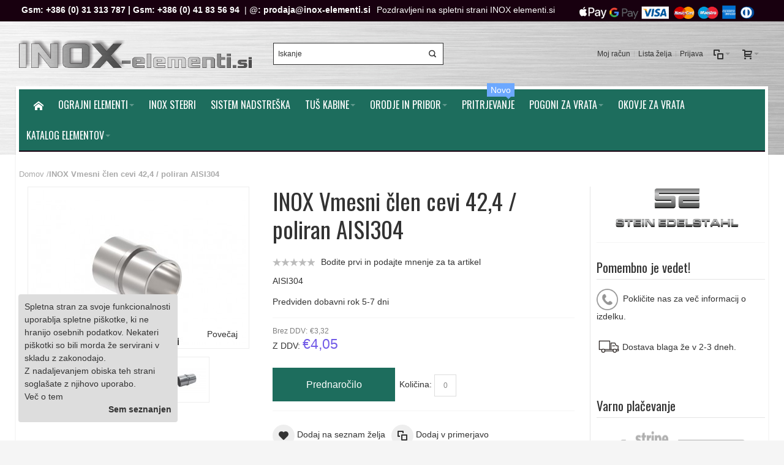

--- FILE ---
content_type: text/html; charset=UTF-8
request_url: https://www.inox-elementi.si/sl/inox-vmesni-clen-cevi-42-4-poliran-aisi304.html
body_size: 24238
content:
<!DOCTYPE html PUBLIC "-//W3C//DTD XHTML 1.0 Strict//EN" "http://www.w3.org/TR/xhtml1/DTD/xhtml1-strict.dtd">
<html xmlns="http://www.w3.org/1999/xhtml" xml:lang="sl" lang="sl">
<head>

<meta http-equiv="Content-Type" content="text/html; charset=utf-8" />
<title>INOX Vmesni člen cevi 42,4 / poliran AISI304 , na spletni strani INOX elementi.si.</title>
	<meta name="viewport" content="width=device-width, initial-scale=1, maximum-scale=1" />
<meta name="description" content="INOX Vmesni člen cevi 42,4 / poliran AISI304 na INOX elementi.si AISI304" />
<meta name="keywords" content="INOX Vmesni člen cevi 42,4 / poliran AISI304, Stein Edelstahl, Spojni členi cevi" />
<meta name="robots" content="INDEX,FOLLOW" />
<link rel="icon" href="https://www.inox-elementi.si/media/favicon/default/ico_3.png" type="image/x-icon" />
<link rel="shortcut icon" href="https://www.inox-elementi.si/media/favicon/default/ico_3.png" type="image/x-icon" />

<!--[if lt IE 7]>
<script type="text/javascript">
//<![CDATA[
    var BLANK_URL = 'https://www.inox-elementi.si/js/blank.html';
    var BLANK_IMG = 'https://www.inox-elementi.si/js/spacer.gif';
//]]>
</script>
<![endif]-->

<link rel="stylesheet" type="text/css" href="https://www.inox-elementi.si/media/css_secure/ef16835f1544165099e503e47aa1f877.css" />
<link rel="stylesheet" type="text/css" href="https://www.inox-elementi.si/media/css_secure/6c3853be424a575ac8102a4a3d498766.css" media="all" />
<link rel="stylesheet" type="text/css" href="https://www.inox-elementi.si/media/css_secure/7f8fdf13be5f7ef9252e8c98f844d952.css" media="print" />
<script type="text/javascript" src="https://www.inox-elementi.si/media/js/cf0d039f934d981e9f609c64fb99d048.js"></script>
<link rel="canonical" href="https://www.inox-elementi.si/sl/inox-vmesni-clen-cevi-42-4-poliran-aisi304.html" />
<!--[if IE]>
<link rel="stylesheet" type="text/css" href="https://www.inox-elementi.si/media/css_secure/cf1d2b9b4f8b2b7be23b442a0c651510.css" media="all" />
<![endif]-->
<!--[if lt IE 7]>
<script type="text/javascript" src="https://www.inox-elementi.si/media/js/b62a824141800caffa998624000a3fdd.js"></script>
<![endif]-->
<!--[if lte IE 7]>
<link rel="stylesheet" type="text/css" href="https://www.inox-elementi.si/media/css_secure/0daeb695408d3a7394a5086a1529c6c9.css" media="all" />
<![endif]-->
<!--[if lte IE 8]>
<link rel="stylesheet" type="text/css" href="https://www.inox-elementi.si/media/css_secure/e05a9fcfd08424f4eeb126851131e25d.css" media="all" />
<![endif]-->

<script type="text/javascript">
//<![CDATA[
Mage.Cookies.path     = '/';
Mage.Cookies.domain   = '.www.inox-elementi.si';
//]]>
</script>

<script type="text/javascript">
//<![CDATA[
optionalZipCountries = ["AF","AX","AL","DZ","AS","AD","AO","AI","AQ","AG","AR","AM","AW","AU","AT","AZ","BS","BH","BD","BB","BY","BE","BZ","BJ","BM","BT","BO","BA","BW","BV","BR","IO","VG","BN","BG","BF","BI","KH","CM","CA","CV","KY","CF","TD","CL","CN","CX","CC","CO","KM","CG","CD","CK","CR","CI","HR","CU","CY","CZ","DK","DJ","DM","DO","EC","EG","SV","GQ","ER","EE","ET","FK","FO","FJ","FI","FR","GF","PF","TF","GA","GM","GE","DE","GH","GI","GR","GL","GD","GP","GU","GT","GG","GN","GW","GY","HT","HM","HN","HK","HU","IS","IN","ID","IR","IQ","IE","IM","IL","IT","JM","JP","JE","JO","KZ","KE","KI","KW","KG","LA","LV","LB","LS","LR","LY","LI","LT","LU","MO","MK","MG","MW","MY","MV","ML","MT","MH","MQ","MR","MU","YT","MX","FM","MD","MC","MN","ME","MS","MA","MZ","MM","NA","NR","NP","NL","AN","NC","NZ","NI","NE","NG","NU","NF","MP","KP","NO","OM","PK","PW","PS","PA","PG","PY","PE","PH","PN","PL","PT","PR","QA","RE","RO","RU","RW","BL","SH","KN","LC","MF","PM","WS","SM","ST","SA","SN","RS","SC","SL","SG","SK","SI","SB","SO","ZA","GS","KR","ES","LK","VC","SD","SR","SJ","SZ","SE","CH","SY","TW","TJ","TZ","TH","TL","TG","TK","TO","TT","TN","TR","TM","TC","TV","UG","UA","AE","GB","US","UY","UM","VI","UZ","VU","VA","VE","VN","WF","EH","YE","ZM","ZW"];
//]]>
</script>
            <!-- BEGIN GOOGLE ANALYTICS CODE -->
        <script type="text/javascript">
        //<![CDATA[
            var _gaq = _gaq || [];
            
_gaq.push(['_setAccount', 'UA-67695530-1']);
_gaq.push (['_gat._anonymizeIp']);
_gaq.push(['_trackPageview']);
            
            (function() {
                var ga = document.createElement('script'); ga.type = 'text/javascript'; ga.async = true;
                ga.src = ('https:' == document.location.protocol ? 'https://ssl' : 'http://www') + '.google-analytics.com/ga.js';
                var s = document.getElementsByTagName('script')[0]; s.parentNode.insertBefore(ga, s);
            })();

        //]]>
        </script>
        <!-- END GOOGLE ANALYTICS CODE -->
    <style type="text/css">
				.header-container
	{
		background-image: url(https://www.inox-elementi.si/media/wysiwyg/infortis/ultimo/_backgrounds/stores/1/steel-stainless-background-lt_1_.png);
	}
							.footer-container2
	{
		background-image: url(https://www.inox-elementi.si/media/wysiwyg/infortis/ultimo/_patterns/default/white/9.png);
	}
		</style><script type="text/javascript">//<![CDATA[
        var Translator = new Translate({"Please select an option.":"Prosim izberite mo\u017enost.","This is a required field.":"Polje je obvezno.","Please enter a valid number in this field.":"Prosim v polje vnesite veljavno \u0161tevilko.","Please use letters only (a-z or A-Z) in this field.":"Prosim v tem polju uporabite samo \u010drke (a-z ali A-Z).","Please use only letters (a-z), numbers (0-9) or underscore(_) in this field, first character should be a letter.":"Prosim v tem polju uporabite samo \u010drke (a-z), \u0161tevilke (0-9) ali pod\u010drtaje (_), prvi znak naj bo \u010drka.","Please enter a valid phone number. For example (123) 456-7890 or 123-456-7890.":"Prosim vnesite veljavno telefonsko \u0161tevilko. Na primer (01) 456 789 ali +386 1 456 789.","Please enter a valid date.":"Prosim vnesite veljaven datum.","Please enter a valid email address. For example johndoe@domain.com.":"Prosim vnesite veljaven E-mail naslov. Na primer johndoe@domain.com.","Please enter 6 or more characters. Leading or trailing spaces will be ignored.":"Dol\u017eina gesla mora biti vsaj 6 ali ve\u010d znakov. Presledki pred in po ne bodo upo\u0161tevani.","Please make sure your passwords match.":"Preverite ali se gesli ujemata.","Please enter a valid URL. For example http:\/\/www.example.com or www.example.com":"Prosim vnesite veljaven URL. Na primer http:\/\/www.example.com ali www.example.com","Please enter a valid social security number. For example 123-45-6789.":"Prosim vnesite veljavno dav\u010dno \u0161tevilko.","Please enter a valid zip code. For example 90602 or 90602-1234.":"Prosim vnesite veljavno po\u0161tno \u0161tevilko.","Please enter a valid zip code.":"Prosim vnesite veljavno po\u0161tno \u0161tevilko.","Please use this date format: dd\/mm\/yyyy. For example 17\/03\/2006 for the 17th of March, 2006.":"Prosim uporabite naslednji format datuma: dd.mm.yyyy. Na primer 17.03.2006 za 17 marec, 2006.","Please enter a valid $ amount. For example $100.00.":"Prosim vnesite veljaven znesek. Na primer 100.00.","Please select one of the above options.":"Prosim izberite eno izmed zgornjih mo\u017enosti.","Please select one of the options.":"Prosim izberite eno izmed mo\u017enosti.","Please select State\/Province.":"Prosim izberite dr\u017eavo\/provinco.","Please enter a number greater than 0 in this field.":"Prosim v polje vnesite \u0161tevilko ve\u010djo kot 0.","Please enter a valid credit card number.":"Prosim vnesite veljavno \u0161tevilko kreditne kartice.","Please enter a valid credit card verification number.":"Prosim vnesite veljavno verifikacijsko \u0161tevilko kreditne kartice.","Please use only letters (a-z or A-Z), numbers (0-9) or underscore(_) in this field, first character should be a letter.":"Prosim v tem polju uporabite samo \u010drke (a-z ali A-Z), \u0161tevilke (0-9) ali pod\u010drtaje (_), prvi znak naj bo \u010drka.","Please wait, loading...":"Prosim po\u010dakajte, nalagam...","Complete":"Popolno","Add Products":"Dodaj izdelke","Please choose to register or to checkout as a guest":"Prosim registrirajte se ali izvedite nakup kot gost","Please specify payment method.":"Prosim navedite metodo pla\u010dila.","Add to Cart":"Dodaj v ko\u0161arico","In Stock":"Na zalogi","Out of Stock":"Po\u0161lji povpra\u0161evanje"});
        //]]></script>


	<link href='//fonts.googleapis.com/css?family=Oswald&amp;subset=latin' rel='stylesheet' type='text/css' />
</head>
<body class=" catalog-product-view shadow responsive catalog-product-view product-inox-vmesni-clen-cevi-42-4-poliran-aisi304 ">
<!-- Logo Schema added by CreareSEO -->
<script type="application/ld+json">
    {
      "@context": "http://schema.org",
      "@type": "Organization",
      "url": "https://www.inox-elementi.si/sl/",
      "logo": "https://www.inox-elementi.si/skin/frontend/ultimo/default/images/logo1.png"
    }
</script><!-- Organization Schema added by CreareSEO -->
<script type="application/ld+json">
{
  "@context": "http://schema.org",
  "@type": "Organization",
  "address": {
    "@type": "PostalAddress",
    "addressLocality": "Gomilci 11/a",
    "postalCode": "2253",
    "streetAddress": "OMNEO d.o.o.",
    "addressRegion": "Destrnik"
  },
  "name": "Slovensko",
  "telephone": "Tel: +386 (2) 620 07 73  | Gsm: +386 (0) 31 313 787 | Gsm: +386 (0) 41 83 56 94  |"
}
</script><!-- Product Schema added by CreareSEO -->
<script type="application/ld+json">
{
  "@context": "http://schema.org",
  "@type": "Product",
  "description": "AISI304",
  "name": "INOX Vmesni člen cevi 42,4 \/ poliran AISI304",
  "image": "https://www.inox-elementi.si/media/catalog/product/3/1/3107725.jpg",
  "sku": "VIZ-005368",
  "url": "https://www.inox-elementi.si/sl/inox-vmesni-clen-cevi-42-4-poliran-aisi304.html",
  "offers": [  
        {
    	"@type": "Offer",
    	"price": "3.32",
    	"availability": "InStock",
    	"priceCurrency": "EUR"
    }
       ]
  }
</script>
<div id="root-wrapper">
<div class="wrapper">
        <noscript>
        <div class="global-site-notice noscript">
            <div class="notice-inner">
                <p>
                    <strong>JavaScript seems to be disabled in your browser.</strong><br />
                    V spletnem brskalniku morate omogočiti, za pravilno delovanje te spletne strani.                </p>
            </div>
        </div>
    </noscript>
    <div class="page">
        <div id="top" class="header-container header-regular">
<div class="header-container2">
<div class="header-container3">

	<div class="header-top-container">
		<div class="header-top header container clearer">
			<div class="inner-container">

				<div class="left-column">

					
					
											<div class="item item-left block_header_top_left"><p><strong><strong><strong><strong>&nbsp;Gsm</strong></strong>:&nbsp;<a href="Gsm: +386 (0) 31 313 787">+386 (0) 31 313 787</a></strong>&nbsp;<strong>|</strong>&nbsp;Gsm: <a href="Gsm: +386 (0) 41 83 56 94">+386 (0) 41 83 56 94</a></strong>&nbsp;&nbsp;| @<strong>: <a href="mailto:prodaja@inox-elementi.si">prodaja@inox-elementi.si</a></strong></p></div>
															<div class="item item-left hide-below-960">
						<p class="welcome-msg">Pozdravljeni na spletni strani INOX elementi.si </p>
					</div>

				</div> <!-- end: left column -->

				<div class="right-column">

					
										
											<div class="item item-right block_header_top_right"><div class="item item-left hide-below-960">
<p><img title="Stripe" alt="Varno plačilo s kartico (Visa, Mastercard, American Express)" src="https://www.inox-elementi.si/media/wysiwyg/stripe/stripe_kartice.png" height="29" width="299" /></p>
</div></div>
										<div id="currency-switcher-wrapper-regular" class="item item-right"></div>
					<div id="lang-switcher-wrapper-regular" class="item item-right"></div>
					
				</div> <!-- end: right column -->

			</div> <!-- end: inner-container -->
		</div> <!-- end: header-top -->
	</div> <!-- end: header-top-container -->

	<div class="header-primary-container">
		<div class="header-primary header container">
			<div class="inner-container">

				
								<div class="hp-blocks-holder skip-links--5">

					
					<!-- Mobile logo -->
					<div class="logo-wrapper--mobile">
						<a class="logo logo--mobile" href="https://www.inox-elementi.si/sl/" title="INOX elementi.si">
							<img src="https://www.inox-elementi.si/skin/frontend/ultimo/default/images/logo1.png" alt="INOX elementi.si" />
						</a>
					</div>
					<div class="clearer after-mobile-logo"></div>

					<!-- Skip links -->

											<a href="#header-nav" class="skip-link skip-nav">
							<span class="icon ic ic-menu"></span>
							<span class="label">Meni</span>
						</a>
					
											<a href="#header-search" class="skip-link skip-search">
							<span class="icon ic ic-search"></span>
							<span class="label">Išči</span>
						</a>
					
											<a href="#header-account" class="skip-link skip-account">
							<span class="icon ic ic-user"></span>
							<span class="label">Moj račun</span>
						</a>
					
											<a href="#header-compare" class="skip-link skip-compare">
							<span class="icon ic ic-compare"></span>
														<span class="label">Primerjaj</span>
						</a>
					
						<!-- Mini cart wrapper for cart and its skip link on mobile devices -->
						<div id="mini-cart-wrapper-mobile"></div>

						<div class="skip-links-clearer clearer"></div>

					<!-- end: Skip links -->

					<!-- Additional containers for elements displayed on mobile devices -->

					
					
					
					<!-- Primary columns -->

											<!-- Left column -->
						<div class="hp-block left-column grid12-4">
																															<div class="item"><div class="logo-wrapper logo-wrapper--regular">
			<a class="logo logo--regular" href="https://www.inox-elementi.si/sl/" title="INOX elementi.si"><strong>INOX elementi.si</strong><img src="https://www.inox-elementi.si/skin/frontend/ultimo/default/images/logo1.png" alt="INOX elementi.si" /></a>
	</div>
</div>
																					</div> <!-- end: left column -->
					
											<!-- Central column -->
						<div class="hp-block central-column grid12-3">
																															<div class="item"><div id="search-wrapper-regular">
    <div id="header-search" class="skip-content skip-content--style search-wrapper">
        <form id="search_mini_form" action="https://www.inox-elementi.si/sl/catalogsearch/result/" method="get">
    <fieldset>
        <legend>Search Site</legend>
        <div class="mini-search form-search">
            <div id="searchajaxico" class=""></div>
            <label for="search">Išči:</label>
                        <input id="search" type="text" class="input-text" name="q" value="Iskanje" />
            <button type="button" title="Išči" class="button"><span><span>Išči</span></span></button>
        </div>
    </fieldset>
</form>
<script type="text/javascript">
//<![CDATA[
        function initAutocomplete(){
        new Autocomplete('search', {
            serviceUrl   : 'https://www.inox-elementi.si/sl/ajaxsearch/',
            enableloader : true,
            minChars     : 3,
            maxHeight    : 400,
            width        : 500,
            searchtext   : 'Iskanje',
            onSelect     : function (value, data) {setLocation(value.url);}
        });
    }
    if (Prototype.Browser.IE) {
        Event.observe(window, 'load', initAutocomplete);
    } else {
        document.observe("dom:loaded", initAutocomplete);
    }
//]]>
</script>
    </div>
</div>
</div>
																					</div> <!-- end: central column -->
					
											<!-- Right column -->
						<div class="hp-block right-column grid12-5">
																															<div class="item"><div id="user-menu-wrapper-regular">
	<div id="user-menu" class="user-menu">
		
		
					<div id="mini-cart-wrapper-regular">
<div id="mini-cart" class="mini-cart dropdown is-empty">

    <a href="#header-cart" class="mini-cart-heading dropdown-heading cover skip-link skip-cart">
        <span>
        
            <span class="icon ic ic-cart"></span>
                        <span class="label" style="display:none;">Košarica</span>
                        <span class="caret">&nbsp;</span>

        </span>
    </a> <!-- end: heading -->
    
                <div id="header-cart" class="mini-cart-content dropdown-content left-hand block block block-cart skip-content skip-content--style">
            <div class="block-content-inner">

                                <div class="empty">Košarica je prazna.</div>

            </div> <!-- end: inner block -->
        </div> <!-- end: dropdown-content -->
    
</div> <!-- end: mini-cart -->
</div> <!-- end: mini-cart-wrapper-regular -->

		
		
				
		
					<div id="mini-compare-wrapper-regular">
<div id="mini-compare" class="mini-compare dropdown is-empty">

    <div class="mini-compare-heading dropdown-heading cover skip-link skip-compare" title="You have no items to compare.">
        <span>
            <span class="icon ic ic-compare"></span>
                        <span class="label" style="display:none;">Primerjaj</span>
            <span class="caret">&nbsp;</span>
        </span>
    </div>
    <div id="header-compare" class="mini-compare-content dropdown-content left-hand block skip-content skip-content--style">
            <div class="empty">You have no items to compare.</div>
        </div><!-- end: dropdown-content -->

</div> <!-- end: mini-compare -->
</div> <!-- end: mini-compare-wrapper-regular -->
		
		
				
		
					<div id="account-links-wrapper-regular">
				<div id="header-account" class="top-links links-wrapper-separators-left skip-content skip-content--style">
					<ul class="links">
                        <li class="first" ><a href="https://www.inox-elementi.si/sl/customer/account/" title="Moj račun" >Moj račun</a></li>
                                <li ><a href="https://www.inox-elementi.si/sl/wishlist/" title="Lista želja" >Lista želja</a></li>
                                <li class=" last" ><a href="https://www.inox-elementi.si/sl/customer/account/login/referer/aHR0cHM6Ly93d3cuaW5veC1lbGVtZW50aS5zaS9zbC9pbm94LXZtZXNuaS1jbGVuLWNldmktNDItNC1wb2xpcmFuLWFpc2kzMDQuaHRtbA,,/" title="Prijava" >Prijava</a></li>
            </ul>
				</div>
			</div>
		
		
		
	</div> <!-- end: user-menu -->
</div></div>
																					</div> <!-- end: right column -->
										
				</div> <!-- end: hp-blocks-holder -->

			</div> <!-- end: inner-container -->
		</div> <!-- end: header-primary -->
	</div> <!-- end: header-primary-container -->

			
	<div id="header-nav" class="nav-container skip-content sticky-container">
		<div class="nav container clearer">
			<div class="inner-container">
	


	
	
		<div class="mobnav-trigger-wrapper clearer">

			
			<a class="mobnav-trigger" href="#">
				<span class="trigger-icon"><span class="line"></span><span class="line"></span><span class="line"></span></span>
				<span>Meni</span>
			</a>
			
		</div>

	


	
	<ul id="nav" class="nav-regular opt-fx-fade-inout opt-sb0">

		<li id="nav-holder1" class="nav-item level0 level-top nav-holder"></li>
		<li id="nav-holder2" class="nav-item level0 level-top nav-holder"></li>
		<li id="nav-holder3" class="nav-item level0 level-top nav-holder"></li>
	
							<li class="nav-item nav-item--home level0 level-top nav-item--homeicon">
				<a class="level-top" href="https://www.inox-elementi.si/sl/"><span class="ic ic-home"></span></a>
			</li>
				
							<li class="nav-item level0 nav-1 level-top first nav-item--parent mega nav-item--only-subcategories parent"><a href="#" class="level-top no-click"><span>Ograjni elementi</span><span class="caret">&nbsp;</span></a><span class="opener"></span><div class="nav-panel--dropdown nav-panel full-width"><div class="nav-panel-inner"><div class="nav-block--center grid12-12"><ul class="level0 nav-submenu nav-submenu--mega dd-itemgrid dd-itemgrid-6col"><li class="nav-item level1 nav-1-1 first"><a href="https://www.inox-elementi.si/sl/ograjni-elementi/nosilci-stekla"><span>Nosilci stekla</span></a><div class="nav-block nav-block--bottom std"><p><a href="https://www.inox-elementi.si/sl/ograjni-elementi/nosilci-stekla" target="_self"><img alt="" src="https://www.inox-elementi.si/media/wysiwyg/Menu/NOSILCI_STEKLA.jpg" height="112" width="124" /></a></p>
<p>&nbsp;</p></div></li><li class="nav-item level1 nav-1-2"><a href="https://www.inox-elementi.si/sl/ograjni-elementi/tockovni-nosilci-stekla"><span>Točkovni nosilci stekla</span></a><div class="nav-block nav-block--bottom std"><p><a href="https://www.inox-elementi.si/sl/ograjni-elementi/tockovni-nosilci-stekla" target="_self"><img alt="" src="https://www.inox-elementi.si/media/wysiwyg/Menu/menu.jpg" height="112" width="124" /></a></p>
<p>&nbsp;</p></div></li><li class="nav-item level1 nav-1-3"><a href="https://www.inox-elementi.si/sl/ograjni-elementi/talni-nosilci-stekla"><span>Talni nosilci stekla</span></a><div class="nav-block nav-block--bottom std"><p><a href="https://www.inox-elementi.si/sl/ograjni-elementi/talni-nosilci-stekla" target="_self"><img alt="" src="https://www.inox-elementi.si/media/wysiwyg/Menu/5050-121752-6200S-316.jpg" height="112" width="124" /></a></p>
<p>&nbsp;</p></div></li><li class="nav-item level1 nav-1-4"><a href="https://www.inox-elementi.si/sl/ograjni-elementi/precni-nosilci"><span>Prečni nosilci</span></a><div class="nav-block nav-block--bottom std"><p><a href="https://www.inox-elementi.si/sl/ograjni-elementi/precni-nosilci" target="_self"><img alt="" src="https://www.inox-elementi.si/media/wysiwyg/Menu/Brez_naslova.jpg" height="105" width="121" /></a></p></div></li><li class="nav-item level1 nav-1-5"><a href="https://www.inox-elementi.si/sl/ograjni-elementi/zakljucni-cepi-cevi"><span>Zaključni čepi</span></a><div class="nav-block nav-block--bottom std"><p><a href="https://www.inox-elementi.si/sl/ograjni-elementi/zakljucni-cepi-cevi" target="_self"><img alt="" src="https://www.inox-elementi.si/media/wysiwyg/Menu/Brez_naslova_1.jpg" height="108" width="113" /></a></p></div></li><li class="nav-item level1 nav-1-6"><a href="https://www.inox-elementi.si/sl/ograjni-elementi/okrasne-krogle"><span>Okrasne krogle</span></a><div class="nav-block nav-block--bottom std"><p><a href="https://www.inox-elementi.si/sl/ograjni-elementi/okrasne-krogle" target="_self"><img alt="" src="https://www.inox-elementi.si/media/wysiwyg/Menu/Brez_naslova_2.jpg" height="105" width="112" /></a></p></div></li><li class="nav-item level1 nav-1-7"><a href="https://www.inox-elementi.si/sl/ograjni-elementi/stenski-nosilci"><span>Stenski nosilci</span></a><div class="nav-block nav-block--bottom std"><p><a href="https://www.inox-elementi.si/sl/ograjni-elementi/stenski-nosilci" target="_self"><img alt="" src="https://www.inox-elementi.si/media/wysiwyg/Menu/Brez_naslova_3.jpg" height="93" width="104" /></a></p></div></li><li class="nav-item level1 nav-1-8"><a href="https://www.inox-elementi.si/sl/ograjni-elementi/cevni-nosilci"><span>Cevni nosilci</span></a><div class="nav-block nav-block--bottom std"><p><a href="https://www.inox-elementi.si/sl/ograjni-elementi/cevni-nosilci" target="_self"><img alt="" src="https://www.inox-elementi.si/media/wysiwyg/Menu/Brez_naslova_4.jpg" height="103" width="120" /></a></p></div></li><li class="nav-item level1 nav-1-9"><a href="https://www.inox-elementi.si/sl/ograjni-elementi/bocni-nosilci"><span>Bočni nosilci stebra</span></a><div class="nav-block nav-block--bottom std"><p><a href="https://www.inox-elementi.si/sl/ograjni-elementi/bocni-nosilci" target="_self"><img alt="" src="https://www.inox-elementi.si/media/wysiwyg/Menu/Brez_naslova_5.jpg" height="101" width="111" /></a></p></div></li><li class="nav-item level1 nav-1-10"><a href="https://www.inox-elementi.si/sl/ograjni-elementi/cevne-rozete"><span>Cevne rozete</span></a><div class="nav-block nav-block--bottom std"><p><a href="https://www.inox-elementi.si/sl/ograjni-elementi/cevne-rozete" target="_self"><img alt="" src="https://www.inox-elementi.si/media/wysiwyg/Menu/Brez_naslova_6.jpg" height="101" width="127" /></a></p></div></li><li class="nav-item level1 nav-1-11"><a href="https://www.inox-elementi.si/sl/ograjni-elementi/osnovne-plosce"><span>Osnovne plošče</span></a><div class="nav-block nav-block--bottom std"><p><a href="https://www.inox-elementi.si/sl/ograjni-elementi/osnovne-plosce" target="_self"><img alt="" src="https://www.inox-elementi.si/media/wysiwyg/Menu/Brez_naslova_7.jpg" height="102" width="127" /></a></p></div></li><li class="nav-item level1 nav-1-12"><a href="https://www.inox-elementi.si/sl/ograjni-elementi/spojni-cleni-cevi"><span>Spojni členi cevi</span></a><div class="nav-block nav-block--bottom std"><p><a href="https://www.inox-elementi.si/sl/ograjni-elementi/spojni-cleni-cevi" target="_self"><img alt="" src="https://www.inox-elementi.si/media/wysiwyg/Menu/Brez_naslova_8.jpg" height="103" width="119" /></a></p></div></li><li class="nav-item level1 nav-1-13"><a href="https://www.inox-elementi.si/sl/ograjni-elementi/zakljucni-loki"><span>Zaključni loki</span></a><div class="nav-block nav-block--bottom std"><p><a href="https://www.inox-elementi.si/sl/ograjni-elementi/zakljucni-loki" target="_self"><img alt="" src="https://www.inox-elementi.si/media/wysiwyg/Menu/Brez_naslova_9.jpg" height="109" width="134" /></a></p></div></li><li class="nav-item level1 nav-1-14"><a href="https://www.inox-elementi.si/sl/ograjni-elementi/zicni-sistem"><span>Žični sistem</span></a><div class="nav-block nav-block--bottom std"><p><a href="https://www.inox-elementi.si/sl/ograjni-elementi/zicni-sistem" target="_self"><img alt="" src="https://www.inox-elementi.si/media/wysiwyg/Menu/Brez_naslova_10.jpg" height="95" width="111" /></a></p></div></li><li class="nav-item level1 nav-1-15"><a href="https://www.inox-elementi.si/sl/ograjni-elementi/tecaji-in-kljuke"><span>Tečaji</span></a><div class="nav-block nav-block--bottom std"><p><a href="https://www.inox-elementi.si/sl/ograjni-elementi/tecaji-in-kljuke" target="_self"><img alt="" src="https://www.inox-elementi.si/media/wysiwyg/Menu/Untitled-1.jpg" height="117" width="112" /></a></p></div></li><li class="nav-item level1 nav-1-16"><a href="https://www.inox-elementi.si/sl/ograjni-elementi/kljuke"><span>Kljuke</span></a><div class="nav-block nav-block--bottom std"><p><a href="https://www.inox-elementi.si/sl/ograjni-elementi/kljuke" target="_self"><img alt="" src="https://www.inox-elementi.si/media/wysiwyg/Menu/d8-05gd.jpg" height="117" width="134" /></a></p></div></li><li class="nav-item level1 nav-1-17"><a href="https://www.inox-elementi.si/sl/ograjni-elementi/zapirala-in-zapahi"><span>Zapirala in zapahi<span class="cat-label cat-label-label1">Novo</span></span></a><div class="nav-block nav-block--bottom std"><p><a href="https://www.inox-elementi.si/sl/ograjni-elementi/zapirala-in-zapahi" target="_self"><img alt="" src="https://www.inox-elementi.si/media/wysiwyg/Menu/inox_zapiralo_52x43.jpg" height="115" width="170" /></a></p></div></li><li class="nav-item level1 nav-1-18 last"><a href="https://www.inox-elementi.si/sl/vijaki-matice"><span>Pritrdilna tehnika</span></a><div class="nav-block nav-block--bottom std"><p><a href="https://www.inox-elementi.si/sl/vijaki-matice" target="_self"><img alt="" src="https://www.inox-elementi.si/media/wysiwyg/Menu/pritrdilna_tehnika.jpg" height="139" width="205" /></a></p></div></li></ul></div></div></div></li><li class="nav-item level0 nav-2 level-top classic"><a href="https://www.inox-elementi.si/sl/inox-stebri" class="level-top"><span>Inox stebri</span></a></li><li class="nav-item level0 nav-3 level-top classic"><a href="https://www.inox-elementi.si/sl/sistem-nadstreska" class="level-top"><span>Sistem nadstreška</span></a></li><li class="nav-item level0 nav-4 level-top nav-item--parent classic nav-item--only-subcategories parent"><a href="https://www.inox-elementi.si/sl/tus-kabine" class="level-top"><span>Tuš kabine</span><span class="caret">&nbsp;</span></a><span class="opener"></span><ul class="level0 nav-submenu nav-panel--dropdown nav-panel"><li class="nav-item level1 nav-4-1 first last classic"><a href="https://www.inox-elementi.si/sl/tus-kabine/inox-tecaji"><span>Inox tečaji</span></a></li></ul></li><li class="nav-item level0 nav-5 level-top nav-item--parent mega nav-item--only-subcategories parent"><a href="#" class="level-top no-click"><span>Orodje in pribor</span><span class="caret">&nbsp;</span></a><span class="opener"></span><div class="nav-panel--dropdown nav-panel" style="width:400px;"><div class="nav-panel-inner"><div class="nav-block--center grid12-12"><ul class="level0 nav-submenu nav-submenu--mega dd-itemgrid dd-itemgrid-1col"><li class="nav-item level1 nav-5-1 first"><a href="https://www.inox-elementi.si/sl/orodje-in-pribor/rezalne-plosce"><span>Rezalne plošče</span></a></li><li class="nav-item level1 nav-5-2"><a href="https://www.inox-elementi.si/sl/orodje-in-pribor/klesce-za-slepe-matice"><span>Klešče za slepe matice</span></a></li><li class="nav-item level1 nav-5-3 nav-item--only-subcategories parent"><a href="https://www.inox-elementi.si/sl/orodje-in-pribor/svedri-in-navojni-svedri"><span>Svedri in navojni svedri</span><span class="caret">&nbsp;</span></a><span class="opener"></span><ul class="level1 nav-submenu nav-panel"><li class="nav-item level2 nav-5-3-1 first classic"><a href="https://www.inox-elementi.si/sl/orodje-in-pribor/svedri-in-navojni-svedri/spiralni-svedri"><span>Spiralni svedri</span></a></li><li class="nav-item level2 nav-5-3-2 classic"><a href="https://www.inox-elementi.si/sl/orodje-in-pribor/svedri-in-navojni-svedri/navojni-svedri"><span>Navojni svedri</span></a></li><li class="nav-item level2 nav-5-3-3 last classic"><a href="https://www.inox-elementi.si/sl/orodje-in-pribor/svedri-in-navojni-svedri/sds-svedri"><span>SDS+ svedri</span></a></li></ul></li><li class="nav-item level1 nav-5-4"><a href="https://www.inox-elementi.si/sl/orodje-in-pribor/lepilo-in-dodatki"><span>Lepilo in dodatki</span></a></li><li class="nav-item level1 nav-5-5"><a href="https://www.inox-elementi.si/sl/orodje-in-pribor/stroji-za-rezanje"><span>Stroji za rezanje</span></a></li><li class="nav-item level1 nav-5-6"><a href="https://www.inox-elementi.si/sl/orodje-in-pribor/tig-varilni-aparati"><span>TIG varilni aparati</span></a></li><li class="nav-item level1 nav-5-7 last"><a href="https://www.inox-elementi.si/sl/orodje-in-pribor/oznacevanje"><span>Označevanje</span></a></li></ul></div></div></div></li><li class="nav-item level0 nav-6 level-top classic"><a href="https://www.inox-elementi.si/sl/vijaki-matice" class="level-top"><span>Pritrjevanje<span class="cat-label cat-label-label1 pin-bottom">Novo</span></span></a></li><li class="nav-item level0 nav-7 level-top nav-item--parent classic nav-item--only-subcategories parent"><a href="https://www.inox-elementi.si/sl/pogoni-za-vrata" class="level-top"><span>Pogoni za vrata</span><span class="caret">&nbsp;</span></a><span class="opener"></span><ul class="level0 nav-submenu nav-panel--dropdown nav-panel"><li class="nav-item level1 nav-7-1 first classic"><a href="https://www.inox-elementi.si/sl/pogoni-za-vrata/drsni-pogoni"><span>Drsni pogoni</span></a></li><li class="nav-item level1 nav-7-2 classic"><a href="https://www.inox-elementi.si/sl/pogoni-za-vrata/krilni-pogoni"><span>Krilni pogoni</span></a></li><li class="nav-item level1 nav-7-3 last classic"><a href="https://www.inox-elementi.si/sl/pogoni-za-vrata/dodatna-oprema"><span>Dodatna oprema</span></a></li></ul></li><li class="nav-item level0 nav-8 level-top classic"><a href="https://www.inox-elementi.si/sl/okovje-za-vrata" class="level-top"><span>Okovje za vrata</span></a></li><li class="nav-item level0 nav-9 level-top last nav-item--parent mega nav-item--only-blocks parent"><a href="#" class="level-top no-click"><span>Katalog elementov</span><span class="caret">&nbsp;</span></a><span class="opener"></span><div class="nav-panel--dropdown nav-panel full-width"><div class="nav-panel-inner"><div class="nav-block nav-block--top std grid-full"><p><strong><span style="font-size: medium;">Oglejte si katalog vseh izdelkov<br /></span></strong>Za ogled kataloga kliknite na sliko.<strong><span style="font-size: medium;"><br /></span></strong></p>
<p>&nbsp;<a title="Stein Edelstahl" href="http://www.inox-elementi.si/media/katalog/SteinEdelstahl.pdf" target="_self"><img title="Stein Edelstahl" alt="Stein Edelstahl" src="https://www.inox-elementi.si/media/wysiwyg/katalog/Stein_Edelstahl.png" height="272" width="200" /></a></p></div></div></div></li>			
						
						
	</ul>
	<div class="nav-border-bottom"></div>



	
	<script type="text/javascript">
	//<![CDATA[



		var MegaMenu = {

			mobileMenuThreshold: 960			, bar: jQuery('#nav')
			, panels: null
			, mobnavTriggerWrapper: null
			, itemSelector: 'li'
			, panelSelector: '.nav-panel'
			, openerSelector: '.opener'
			, isTouchDevice: ('ontouchstart' in window) || (navigator.msMaxTouchPoints > 0)
			, ddDelayIn: 50
			, ddDelayOut: 200
			, ddAnimationDurationIn: 50
			, ddAnimationDurationOut: 200

			, init : function()
			{
				MegaMenu.panels = MegaMenu.bar.find(MegaMenu.panelSelector);
				MegaMenu.mobnavTriggerWrapper = jQuery('.mobnav-trigger-wrapper');
			}

			, initDualMode : function()
			{
				MegaMenu.init();

				if (jQuery('#nav-holders-wrapper-mobile').length)
				{
					MegaMenu.hookToModeChange(); //Hook to events only if necessary (if holders wrapper exists)
				}

				MegaMenu.bar.accordion(MegaMenu.panelSelector, MegaMenu.openerSelector, MegaMenu.itemSelector);
				if (jQuery(window).width() >= MegaMenu.mobileMenuThreshold)
				{
					MegaMenu.cleanUpAfterMobileMenu(); //Required for IE8
				}

				enquire
					.register('screen and (max-width: ' + (MegaMenu.mobileMenuThreshold - 1) + 'px)', {
						match: MegaMenu.activateMobileMenu,
						unmatch: MegaMenu.cleanUpAfterMobileMenu
					})
					.register('screen and (min-width: ' + MegaMenu.mobileMenuThreshold + 'px)', {
						deferSetup: true,
						setup: MegaMenu.cleanUpAfterMobileMenu,
						match: MegaMenu.activateRegularMenu,
						unmatch: MegaMenu.prepareMobileMenu
					});
			}

			, initMobileMode : function()
			{
				MegaMenu.init();
				MegaMenu.bar.accordion(MegaMenu.panelSelector, MegaMenu.openerSelector, MegaMenu.itemSelector);
				MegaMenu.activateMobileMenu();
			}

			, activateMobileMenu : function()
			{
				MegaMenu.mobnavTriggerWrapper.show();
				MegaMenu.bar.addClass('nav-mobile acco').removeClass('nav-regular');

				jQuery(document).trigger("activate-mobile-menu"); ///
			}

			, activateRegularMenu : function() //Default state
			{
				MegaMenu.bar.addClass('nav-regular').removeClass('nav-mobile acco');
				MegaMenu.mobnavTriggerWrapper.hide();

				jQuery(document).trigger("activate-regular-menu"); ///
			}

			, cleanUpAfterMobileMenu : function()
			{
								MegaMenu.panels.css('display', '');
			}

			, prepareMobileMenu : function()
			{
								MegaMenu.panels.hide();

								MegaMenu.bar.find('.item-active').each( function() {
					jQuery(this).children('.nav-panel').show();
				});
			}

			, hookToModeChange : function()
			{
				//Move holders to temporary container
				jQuery(document).on('activate-mobile-menu', function(e, data) {

					//Important: move in inverted order
					jQuery('#nav-holders-wrapper-mobile').prepend(jQuery('#nav-holder1, #nav-holder2, #nav-holder3'));

				}); //end: on event

				//Move holders back to the menu bar
				jQuery(document).on('activate-regular-menu', function(e, data) {

					//Move holders back to the menu only if holders are NOT in the menu yet.
					//Important: needed on initialization of the menu in regular mode.
					if (jQuery('#nav-holder1').parent().is('#nav') === false)
					{
						//Important: move in inverted order
						jQuery('#nav').prepend(jQuery('#nav-holder1, #nav-holder2, #nav-holder3'));
					}

				}); //end: on event
			}

		}; //end: MegaMenu



		
					MegaMenu.initDualMode();
		
		//Toggle mobile menu
		jQuery('a.mobnav-trigger').on('click', function(e) {
			e.preventDefault();
			if (jQuery(this).hasClass('active'))
			{
				MegaMenu.bar.removeClass('show');
				jQuery(this).removeClass('active');
			}
			else
			{
				MegaMenu.bar.addClass('show');
				jQuery(this).addClass('active');					
			}
		});

	


		
		jQuery(function($) {

			var menubar = MegaMenu.bar;

						menubar.on('click', '.no-click', function(e) {
				e.preventDefault();
			});

						menubar.on('mouseenter', 'li.parent.level0', function() {
				
				if (false === menubar.hasClass('nav-mobile'))
				{
					var item = $(this);
					var dd = item.children('.nav-panel');

					var itemPos = item.position();
					var ddPos = { left: itemPos.left, top: itemPos.top + item.height() };
					if (dd.hasClass('full-width')) { ddPos.left = 0; }

															dd.removeClass('tmp-full-width');

									var ddConOffset = menubar.offset().left;
					var outermostCon = $(window);
				
					var outermostContainerWidth = outermostCon.width();
					var ddOffset = ddConOffset + ddPos.left;
					var ddWidth = dd.outerWidth();

										if ((ddOffset + ddWidth) > outermostContainerWidth)
					{
												var diff = (ddOffset + ddWidth) - outermostContainerWidth;
						var ddPosLeft_NEW = ddPos.left - diff;

												var ddOffset_NEW = ddOffset - diff;

												if (ddOffset_NEW < 0)
						{
														dd.addClass('tmp-full-width');
							ddPos.left = 0;
						}
						else
						{
														ddPos.left = ddPosLeft_NEW;
						}
					}
					
					dd
						.css({
							'left' : ddPos.left + 'px',
							'top'  : ddPos.top + 'px'
						})
						.stop(true, true).delay(MegaMenu.ddDelayIn).fadeIn(MegaMenu.ddAnimationDurationIn, "easeOutCubic");
				}

			}).on('mouseleave', 'li.parent.level0', function() {
				
				if (false === menubar.hasClass('nav-mobile'))
				{
					$(this).children(".nav-panel")
					.stop(true, true).delay(MegaMenu.ddDelayOut).fadeOut(MegaMenu.ddAnimationDurationOut, "easeInCubic");
				}

			}); //end: menu top-level dropdowns

		}); //end: on document ready

		jQuery(window).on("load", function() {

			var menubar = MegaMenu.bar;

			if (MegaMenu.isTouchDevice)
			{
				menubar.on('click', 'a', function(e) {

					link = jQuery(this);
					if (!menubar.hasClass('nav-mobile') && link.parent().hasClass('nav-item--parent'))
					{
						if (!link.hasClass('ready'))
						{
							e.preventDefault();
							menubar.find('.ready').removeClass('ready');
							link.parents('li').children('a').addClass('ready');
						}
					}

				}); //end: on click
			} //end: if isTouchDevice

		}); //end: on load

	


	//]]>
	</script>

</div> <!-- end: inner-container -->
		</div> <!-- end: nav -->
	</div> <!-- end: nav-container -->	
</div> <!-- end: header-container3 -->
</div> <!-- end: header-container2 -->
</div> <!-- end: header-container -->




<script type="text/javascript">
//<![CDATA[

		
		var SmartHeader = {

			mobileHeaderThreshold : 770
			, rootContainer : jQuery('.header-container')

			, init : function()
			{
				enquire.register('(max-width: ' + (SmartHeader.mobileHeaderThreshold - 1) + 'px)', {
					match: SmartHeader.moveElementsToMobilePosition,
					unmatch: SmartHeader.moveElementsToRegularPosition
				});
			}

			, activateMobileHeader : function()
			{
				SmartHeader.rootContainer.addClass('header-mobile').removeClass('header-regular');
			}

			, activateRegularHeader : function()
			{
				SmartHeader.rootContainer.addClass('header-regular').removeClass('header-mobile');
			}

			, moveElementsToMobilePosition : function()
			{
				SmartHeader.activateMobileHeader();

				//Move cart
				jQuery('#mini-cart-wrapper-mobile').prepend(jQuery('#mini-cart'));

			
			
			
				//Reset active state
				jQuery('.skip-active').removeClass('skip-active');
				
				//Disable dropdowns
				jQuery('#mini-cart').removeClass('dropdown');
				jQuery('#mini-compare').removeClass('dropdown');

				//Clean up after dropdowns: reset the "display" property
				jQuery('#header-cart').css('display', '');
				jQuery('#header-compare').css('display', '');

			}

			, moveElementsToRegularPosition : function()
			{
				SmartHeader.activateRegularHeader();

				//Move cart
				jQuery('#mini-cart-wrapper-regular').prepend(jQuery('#mini-cart'));

			
			
			
				//Reset active state
				jQuery('.skip-active').removeClass('skip-active');

				//Enable dropdowns
				jQuery('#mini-cart').addClass('dropdown');
				jQuery('#mini-compare').addClass('dropdown');
			}

		}; //end: SmartHeader

		//Important: mobile header code must be executed before sticky header code
		SmartHeader.init();

		jQuery(function($) {

			//Skip Links
			var skipContents = $('.skip-content');
			var skipLinks = $('.skip-link');

			skipLinks.on('click', function (e) {
				e.preventDefault();

				var self = $(this);
				var target = self.attr('href');

				//Get target element
				var elem = $(target);

				//Check if stub is open
				var isSkipContentOpen = elem.hasClass('skip-active') ? 1 : 0;

				//Hide all stubs
				skipLinks.removeClass('skip-active');
				skipContents.removeClass('skip-active');

				//Toggle stubs
				if (isSkipContentOpen) {
					self.removeClass('skip-active');
				} else {
					self.addClass('skip-active');
					elem.addClass('skip-active');
				}
			});

		}); //end: on document ready

	


		
		jQuery(function($) {

			var StickyHeader = {

				stickyThreshold : 960 
				, isSticky : false
				, isSuspended : false
				, headerContainer : $('.header-container')
				, stickyContainer : $('.sticky-container')	//.nav-container
				, stickyContainerOffsetTop : 55 //Position of the bottom edge of the sticky container relative to the viewport
				, requiredRecalculation : false //Flag: required recalculation of the position of the bottom edge of the sticky container

				, calculateStickyContainerOffsetTop : function()
				{
					//Calculate the position of the bottom edge of the sticky container relative to the viewport
					StickyHeader.stickyContainerOffsetTop = 
						StickyHeader.stickyContainer.offset().top + StickyHeader.stickyContainer.outerHeight();

					//Important: disable flag
					StickyHeader.requiredRecalculation = false;
				}

				, init : function()
				{
					StickyHeader.hookToActivatedDeactivated(); //Important: call before activateSticky is called
					StickyHeader.calculateStickyContainerOffsetTop();
					StickyHeader.applySticky();
					StickyHeader.hookToScroll();
					StickyHeader.hookToResize();

					if (StickyHeader.stickyThreshold > 0)
					{
						enquire.register('(max-width: ' + (StickyHeader.stickyThreshold - 1) + 'px)', {
							match: StickyHeader.suspendSticky,
							unmatch: StickyHeader.unsuspendSticky
						});
					}
				}

				, applySticky : function()
				{
					if (StickyHeader.isSuspended) return;

					//If recalculation required
					if (StickyHeader.requiredRecalculation)
					{
						//Important: recalculate only when header is not sticky
						if (!StickyHeader.isSticky)
						{
							StickyHeader.calculateStickyContainerOffsetTop();
						}
					}

					var viewportOffsetTop = $(window).scrollTop();
					if (viewportOffsetTop > StickyHeader.stickyContainerOffsetTop)
					{
						if (!StickyHeader.isSticky)
						{
							StickyHeader.activateSticky();
						}
					}
					else
					{
						if (StickyHeader.isSticky)
						{
							StickyHeader.deactivateSticky();
						}
					}
				}

				, activateSticky : function()
				{
					var stickyContainerHeight = StickyHeader.stickyContainer.outerHeight();
					var originalHeaderHeight = StickyHeader.headerContainer.css('height');

					//Compensate the change of the header height after the sticky container was removed from its normal position
					StickyHeader.headerContainer.css('height', originalHeaderHeight);

					//Trigger even just before making the header sticky
					$(document).trigger("sticky-header-before-activated");

					//Make the header sticky
					StickyHeader.headerContainer.addClass('sticky-header');
					StickyHeader.isSticky = true;

					//Effect
					StickyHeader.stickyContainer.css('margin-top', '-' + stickyContainerHeight + 'px').animate({'margin-top': '0'}, 200, 'easeOutCubic');
					//StickyHeader.stickyContainer.css('opacity', '0').animate({'opacity': '1'}, 300, 'easeOutCubic');
				}

				, deactivateSticky : function()
				{
					//Remove the compensation of the header height change
					StickyHeader.headerContainer.css('height', '');

					StickyHeader.headerContainer.removeClass('sticky-header');
					StickyHeader.isSticky = false;

					$(document).trigger("sticky-header-deactivated");
				}

				, suspendSticky : function()
				{
					StickyHeader.isSuspended = true;

					//Deactivate sticky header.
					//Important: call method only when sticky header is actually active.
					if (StickyHeader.isSticky)
					{
						StickyHeader.deactivateSticky();
					}
				}

				, unsuspendSticky : function()
				{
					StickyHeader.isSuspended = false;

					//Activate sticky header.
					//Important: call applySticky instead of activateSticky to check if activation is needed.
					StickyHeader.applySticky();
				}

				, hookToScroll : function()
				{
					$(window).on("scroll", StickyHeader.applySticky);
				}

				, hookToScrollDeferred : function()
				{
					var windowScrollTimeout;
					$(window).on("scroll", function() {
						clearTimeout(windowScrollTimeout);
						windowScrollTimeout = setTimeout(function() {
							StickyHeader.applySticky();
						}, 50);
					});
				}

				, hookToResize : function()
				{
					$(window).on('themeResize', function(e) {

						//Require recalculation
						StickyHeader.requiredRecalculation = true;

						//Remove the compensation of the header height change
						StickyHeader.headerContainer.css('height', '');
					});
				}

				, hookToActivatedDeactivated : function()
				{
					//Move elements to sticky header
					$(document).on('sticky-header-before-activated', function(e, data) {

						//Move mini cart to sticky header but only if mini cart is NOT yet inside the holder
						//(if parent of parent doesn't have class "nav-holder").
						if (jQuery('#mini-cart').parent().parent().hasClass('nav-holder') === false)
						{
							jQuery('#nav-holder1').prepend(jQuery('#mini-cart'));
						}

						//Move mini compare to sticky header but only if mini compare is NOT yet inside the holder
						//(if parent of parent doesn't have class "nav-holder").
						if (jQuery('#mini-compare').parent().parent().hasClass('nav-holder') === false)
						{
							jQuery('#nav-holder2').prepend(jQuery('#mini-compare'));
						}

					}); //end: on event

					//Move elements from sticky header to normal position
					$(document).on('sticky-header-deactivated', function(e, data) {

						//Move mini cart back to the regular container but only if mini cart is directly inside the holder
						if (jQuery('#mini-cart').parent().hasClass('nav-holder'))
						{
							jQuery('#mini-cart-wrapper-regular').prepend(jQuery('#mini-cart'));
						}

						//Move mini compare back to the regular container but only if mini compare is directly inside the holder
						if (jQuery('#mini-compare').parent().hasClass('nav-holder'))
						{
							jQuery('#mini-compare-wrapper-regular').prepend(jQuery('#mini-compare'));
						}

					}); //end: on event
				}

			}; //end: StickyHeader

			StickyHeader.init();

		}); //end: on document ready

	
//]]>
</script>
        <div class="main-container col1-layout">
            <div class="main-top-container"></div>
            <div class="main container">
                <div class="inner-container">
                        <div class="breadcrumbs">
        <ul>
                            <li class="home">
                                            <a href="https://www.inox-elementi.si/sl/" title="Pojdi na domačo stran">Domov</a>
                                                                <span>/ </span>
                                    </li>
                            <li class="product">
                                            <strong>INOX Vmesni člen cevi 42,4 / poliran AISI304</strong>
                                                        </li>
                    </ul>
    </div>
    <!-- Breadcrumb Schema added by CreareSEO -->
            <script type="application/ld+json">
    {
     "@context": "http://schema.org",
     "@type": "BreadcrumbList",
     "itemListElement":
     [
           {
       "@type": "ListItem",
       "position": 1,
       "item":
       {
        "@id": "https://www.inox-elementi.si/sl/",
        "name": "Domov"
        }
      },                {
       "@type": "ListItem",
       "position": 2,
       "item":
       {
        "@id": "",
        "name": "INOX Vmesni člen cevi 42,4 / poliran AISI304"
        }
      }               ]
    }
    </script>
                    <div class="preface"></div>
                    <div class="col-main">
                                                
<script type="text/javascript">
	var optionsPrice = new Product.OptionsPrice([]);
</script>
<div id="messages_product_view"></div>
<div class="product-view nested-container" itemscope itemtype="http://schema.org/Product">

	<form action="https://www.inox-elementi.si/sl/checkout/cart/add/uenc/aHR0cHM6Ly93d3cuaW5veC1lbGVtZW50aS5zaS9zbC9pbm94LXZtZXNuaS1jbGVuLWNldmktNDItNC1wb2xpcmFuLWFpc2kzMDQuaHRtbA,,/product/10500/form_key/EFgCVBxcnmHBjFp3/" method="post" id="product_addtocart_form">

		<input name="form_key" type="hidden" value="EFgCVBxcnmHBjFp3" />
		<div class="no-display">
			<input type="hidden" name="product" value="10500" />
			<input type="hidden" name="related_product" id="related-products-field" value="" />
		</div>

		<div class="product-img-column grid12-4">

			



<div class="img-box img-box-style1">


        
                
        <p class="product-image zoom-inside" style="max-width: 350px;">
        
            <a  href="https://www.inox-elementi.si/media/catalog/product/cache/1/image/600x600/973914ee0cc050549298fbcb6fa6ab3f/3/1/3107725.jpg"
                class="cloud-zoom product-image-gallery"                 id="zoom1"
                rel="position:'inside',showTitle:false,lensOpacity:0.8,smoothMove:3,zoomWidth:427,zoomHeight:275,adjustX:0,adjustY:0">

                <img id="image-main"                     class="gallery-image visible"                     src="https://www.inox-elementi.si/media/catalog/product/cache/1/image/350x/4318edb60684b206127d42d2e55f4951/3/1/3107725.jpg"
                    alt="INOX Vmesni člen cevi 42,4 / poliran"
                    title="INOX Vmesni člen cevi 42,4 / poliran"
                    itemprop="image" />
            </a>
            
                                            <a id="zoom-btn" class="lightbox-group zoom-btn-small" href="https://www.inox-elementi.si/media/catalog/product/cache/1/image/600x600/973914ee0cc050549298fbcb6fa6ab3f/3/1/3107725.jpg" title="INOX Vmesni člen cevi 42,4 / poliran">Povečaj</a>
                
                    </p>
    
    



        <div class="more-images slider-arrows3 itemslider-thumbnails count-3">
        <div id="itemslider-zoom" class="thumbnails slides">
        
                        
                                                                    <div class="item" >
                        <a href="https://www.inox-elementi.si/media/catalog/product/cache/1/image/600x600/973914ee0cc050549298fbcb6fa6ab3f/3/1/3107725.jpg" class="cloud-zoom-gallery lightbox-group" title="INOX Vmesni člen cevi 42,4 / poliran"
                            rel="useZoom:'zoom1', smallImage: 'https://www.inox-elementi.si/media/catalog/product/cache/1/image/350x/4318edb60684b206127d42d2e55f4951/3/1/3107725.jpg'">
                                                            <img src="https://www.inox-elementi.si/media/catalog/product/cache/1/thumbnail/65x65/9df78eab33525d08d6e5fb8d27136e95/3/1/3107725.jpg" alt="INOX Vmesni člen cevi 42,4 / poliran"/>
                                                    </a>
                    </div>
                                                                                    <div class="item" >
                        <a href="https://www.inox-elementi.si/media/catalog/product/cache/1/image/600x600/973914ee0cc050549298fbcb6fa6ab3f/0/4/04-4220-64p.jpg" class="cloud-zoom-gallery lightbox-group" title="INOX Vmesni člen cevi 42,4 / poliran"
                            rel="useZoom:'zoom1', smallImage: 'https://www.inox-elementi.si/media/catalog/product/cache/1/image/350x/4318edb60684b206127d42d2e55f4951/0/4/04-4220-64p.jpg'">
                                                            <img src="https://www.inox-elementi.si/media/catalog/product/cache/1/thumbnail/65x65/9df78eab33525d08d6e5fb8d27136e95/0/4/04-4220-64p.jpg" alt="INOX Vmesni člen cevi 42,4 / poliran"/>
                                                    </a>
                    </div>
                                                                                    <div class="item" >
                        <a href="https://www.inox-elementi.si/media/catalog/product/cache/1/image/600x600/973914ee0cc050549298fbcb6fa6ab3f/3/1/3107725_8.jpg" class="cloud-zoom-gallery lightbox-group" title="INOX Vmesni člen cevi 42,4 / poliran"
                            rel="useZoom:'zoom1', smallImage: 'https://www.inox-elementi.si/media/catalog/product/cache/1/image/350x/4318edb60684b206127d42d2e55f4951/3/1/3107725_8.jpg'">
                                                            <img src="https://www.inox-elementi.si/media/catalog/product/cache/1/thumbnail/65x65/9df78eab33525d08d6e5fb8d27136e95/3/1/3107725_8.jpg" alt="INOX Vmesni člen cevi 42,4 / poliran"/>
                                                    </a>
                    </div>
                                    
                </div>
    </div> <!-- end: more-images -->
</div> <!-- end: img-box -->



		<script type="text/javascript">
        jQuery(function($) {

        	//Zoom button for main image
        	$zoomButton = $("#zoom-btn");
            
            //Init lightbox
            $(".lightbox-group").colorbox({
			                rel:		'lightbox-group',
			                opacity:	0.5,
                speed:		300,
                current:	'{current} / {total}',
                previous: '',
                next: '',
                close: '' //No comma here
				, maxWidth:'100%', maxHeight:'100%'			});
			
			//Product thumbnails - remove first one from gallery, it's already included in gallery by "zoom" button
							$(".cloud-zoom-gallery").first().removeClass("cboxElement");
						
			//Remove clicked thumbnail from gallery, it's already included in gallery by "zoom" button
			$(".cloud-zoom-gallery").click(function() {
				$zoomButton
					.attr('href', $(this).attr('href'))
					.attr('title', $(this).attr('title'));
			
									//First add gallery class to all thumbnails
					$(".cloud-zoom-gallery").each(function() {
						$(this).addClass("cboxElement");
					});
					$(this).removeClass("cboxElement");
							});

			//On image change
			$(document).on('product-media-manager-image-updated', function(e, data) {

				var img = data.img;

				//Add new image's URL to the zoom button's href attribute
				$zoomButton.attr('href', img.attr('src'));
				$zoomButton.attr('title', '');

									$(".cloud-zoom-gallery").each(function() {
						$(this).addClass("cboxElement");
					});
				
			}); //end: on event
            
        });
    </script>

<script type="text/javascript">
//<![CDATA[

    jQuery(function($) {

        var $cz = $('.cloud-zoom');
        var czInstance = $('.cloud-zoom').data('zoom');

        //On image change
        $(document).on('product-media-manager-image-updated', function(e, data) {

            var img = data.img;

            czInstance.destroy();

            //Add new image's URL to the CloudZoom element's href attribute
            $cz.attr('href', img.attr('src'));

            //Remove mousetrap
            var $mt = $('.mousetrap');
            $mt.unbind();
            $mt.remove();
            $mt = null;

            //Reinitialize CloudZoom
            $cz.CloudZoom();

        }); //end: on event

        //On resize
        var t;
        $(window).resize(function() {
            clearTimeout(t); 
            t = setTimeout(function() {

                czInstance.destroy();

                //Remove mousetrap and other elements
                var $mt = $('.mousetrap');
                $mt.unbind();
                $mt.remove();
                $mt = null;
                $('.cloud-zoom-lens').remove();
                $('#cloud-zoom-big').remove();

                //Reinitialize CloudZoom
                $cz.CloudZoom();

            }, 200);
        });

            var owl = $('#itemslider-zoom');
        owl.owlCarousel({

            mouseDrag: false,

        
                    itemsCustom: [ [0, 1], [219, 2], [299, 3] ],
            responsiveRefreshRate: 50,
        
                    slideSpeed: 200,
        
                    scrollPerPage: true,
        
                    autoPlay: 5000,
        
            stopOnHover: true,

                    rewindNav: true,
            rewindSpeed: 600,
        
            pagination: false,
            navigation: true,
            navigationText: false

        }); //end: owl
    
    });
//]]>
</script>

						
		</div>
		
		<div class="product-primary-column product-shop grid12-5">

			<div class="product-name">
				<h1 itemprop="name">INOX Vmesni člen cevi 42,4 / poliran AISI304</h1>
			</div>
			
			    <div class="ratings no-rating">
        <div class="rating-box">
            <div class="rating" style="width:0%"></div>
        </div>
        <p class="rating-links">
            <a id="goto-reviews-form" href="#review-form">Bodite prvi in podajte mnenje za ta artikel</a>
        </p>
    </div>

							<div class="short-description"><div class="std" itemprop="description">AISI304</div></div>
			
			
			
											<meta itemprop="productID" content="sku:VIZ-005368" />			
						
			
			<div itemprop="offers" itemscope itemtype="http://schema.org/Offer">
				<div class="product-type-data">
<div id = "aw_avail_stock_wrapper">
    
    
       
        <div>
            Predviden dobavni rok 5-7 dni        </div>
                </div>
        




                        
    <div class="price-box">
                                                                <span class="price-excluding-tax">
                    <span class="label">Brez DDV:</span>
                    <span class="price" id="price-excluding-tax-10500">
                                                    €3,32                                            </span>
                </span>
                <span class="price-including-tax">
                    <span class="label">Z DDV:</span>
                    <span class="price" id="price-including-tax-10500">
                        €4,05                    </span>
                </span>
                        	    
        </div>

  
</div>
				
				<meta itemprop="priceCurrency" content="EUR" /><meta itemprop="price" content="4.05" />			</div> 
												<div class="add-to-box">
						    <div class="add-to-cart left-side">
                    <div class="qty-wrapper">
                <label for="qty">Količina:</label>
                <input type="text" name="qty" id="qty" maxlength="12" value="0" title="Kol." class="input-text qty" />
            </div>
                <button type="button" title="Dodaj v košarico" id="product-addtocart-button" class="button btn-cart" onclick="productAddToCartForm.submit(this)"><span><span>Prednaročilo</span></span></button>
    </div>
    <div class="paypal-wrapper"></div>
					</div>
											
						
							<div class="action-box clearer">
					<ul class="add-to-links">

	<li>
        <a class="link-wishlist feature feature-icon-hover first" href="https://www.inox-elementi.si/sl/wishlist/index/add/product/10500/form_key/EFgCVBxcnmHBjFp3/" onclick="productAddToCartForm.submitLight(this, this.href); return false;" title="Dodaj na seznam želja">
			<span class="ic ic-heart ib icon-color-productview"></span>
			<span class="label">Dodaj na seznam želja</span>
		</a>
	</li>


	<li>
        <a class="link-compare feature feature-icon-hover first" href="https://www.inox-elementi.si/sl/catalog/product_compare/add/product/10500/uenc/aHR0cHM6Ly93d3cuaW5veC1lbGVtZW50aS5zaS9zbC9pbm94LXZtZXNuaS1jbGVuLWNldmktNDItNC1wb2xpcmFuLWFpc2kzMDQuaHRtbA,,/form_key/EFgCVBxcnmHBjFp3/" title="Dodaj v primerjavo">
			<span class="ic ic-compare ib icon-color-productview"></span>
			<span class="label">Dodaj v primerjavo</span>
		</a>
	</li>

</ul>				</div>
			
			
			
			<div class="container_product_primary_2 std block_product_primary_bottom"><p><img title="Sprejemamo plačila s karticami ter Apple Pay in Google Pay." alt="Na voljo plačilo s kartico (Visa, Mastercard, American Express) ter prek Apple Pay in Google Pay." src="https://www.inox-elementi.si/media/wysiwyg/stripe/stripe_kartice-black.png" height="35" width="361" /></p></div>
		</div> <!-- end: product-shop -->
		
		
			<div class="product-secondary-column grid12-3 custom-sidebar-right">
				<div class="inner">

					
					
											<div class="feature-wrapper bottom-border">			
				
			<div class="box-brand">
									<img src="https://www.inox-elementi.si/media/wysiwyg/infortis/brands/stein-edelstahl.png" alt="Stein Edelstahl" title="Blagovna znamka: Stein Edelstahl"/>								<meta itemprop="brand" content="Stein Edelstahl" />
			</div>
		
			</div>
					
					
					<div class="container_product_secondary_2 std block_product_secondary_bottom"><div class="item item-left hide-below-960">
<h3 class="section-title padding-right">Pomembno je vedet!</h3>
<p><img style="vertical-align: middle;" alt="" src="https://www.inox-elementi.si/media/wysiwyg/ikone/1426473361_phone-48.png" height="35" width="35" />&nbsp; Pokličite nas za več informacij o izdelku.<br /><br /><img style="vertical-align: middle;" alt="" src="https://www.inox-elementi.si/media/wysiwyg/ikone/transport1.png" height="38" width="38" /> Dostava blaga že v 2-3 dneh.<br /><br />&nbsp;</p>
<h3 class="section-title padding-right">Varno plačevanje</h3>
<div class="block"><img style="display: block; margin-left: auto; margin-right: auto;" alt="" src="https://www.inox-elementi.si/media/wysiwyg/stripe/5e1cce2c96d1d_1_.png" height="91" width="231" /></div>
<div class="block">
<h3 class="section-title padding-right">Ugodne cene www.m-orodje.si</h3>
<p style="text-align: center;"><a href="https://www.m-orodje.si/" target="_blank"><img alt="" src="https://www.inox-elementi.si/media/wysiwyg/Makita/makita.jpg" height="83" width="238" /></a></p>
<h3 class="section-title padding-right">Varilna tehnika www.wtl.si</h3>
<p><a href="https://www.m-orodje.si/" target="_blank"><img style="display: block; margin-left: auto; margin-right: auto;" alt="" src="https://www.inox-elementi.si/media/wysiwyg/Makita/wtl.jpg" height="55" width="234" /></a></p>
</div>
<div class="block">&nbsp;</div>
</div></div>
					
				</div>
			</div> <!-- end: product-secondary-column -->

		
		
	</form>
	<script type="text/javascript">
	//<![CDATA[
		var productAddToCartForm = new VarienForm('product_addtocart_form');
		productAddToCartForm.submit = function(button, url) {
			if (this.validator.validate()) {
				var form = this.form;
				var oldUrl = form.action;

				if (url) {
				   form.action = url;
				}
				var e = null;
				try {
					this.form.submit();
				} catch (e) {
				}
				this.form.action = oldUrl;
				if (e) {
					throw e;
				}

				if (button && button != 'undefined') {
					button.disabled = true;
				}
			}
		}.bind(productAddToCartForm);

		productAddToCartForm.submitLight = function(button, url){
			if(this.validator) {
				var nv = Validation.methods;
				delete Validation.methods['required-entry'];
				delete Validation.methods['validate-one-required'];
				delete Validation.methods['validate-one-required-by-name'];
				if (this.validator.validate()) {
					if (url) {
						this.form.action = url;
					}
					this.form.submit();
				}
				Object.extend(Validation.methods, nv);
			}
		}.bind(productAddToCartForm);
	//]]>
	</script>

		<div class="box-additional grid12-9">

		<div class="box-collateral collateral-container box-tabs">

    
                            

        <div id="product-tabs" class="gen-tabs gen-tabs--style1">

        <ul class="tabs clearer">
                                                <li id="tab-description"><a href="#" class="current">Podrobnosti</a></li>
                                                                                            <li id="tab-additional"><a href="#" >Dodatne informacije</a></li>
                                                                <li id="tab-tabreviews"><a href="#" >Mnenja</a></li>
                                                                </ul>
        <div class="tabs-panels"><h2 class="acctab" id="acctab-description">Podrobnosti</h2><div class="panel">    <strong class="section-title">Podrobnosti</strong>
    <div class="std">
        <table style="width: 265px; height: 82px;" border="0">
<tbody>
<tr>
<td>&Scaron;ifra</td>
<td>VIZ-005368</td>
</tr>
<tr>
<td>Material</td>
<td>Inox AISI304</td>
</tr>
<tr>
<td>Obdelava</td>
<td>Polirano</td>
</tr>
<tr>
<td>Za cev</td>
<td>42,4x2</td>
</tr>
</tbody>
</table>    </div>
</div><h2 class="acctab" id="acctab-additional">Dodatne informacije</h2><div class="panel">    <strong class="section-title">Dodatne informacije</strong>
    <table class="data-table" id="product-attribute-specs-table">
        <col width="25%" />
        <col />
        <tbody>
                    <tr>
                <th class="label">Blagovna znamka</th>
                <td class="data">Stein Edelstahl</td>
            </tr>
                    <tr>
                <th class="label">Kataloška šifra</th>
                <td class="data">04-4220-64P</td>
            </tr>
                    <tr>
                <th class="label">Material</th>
                <td class="data">AISI304</td>
            </tr>
                </tbody>
    </table>
    <script type="text/javascript">decorateTable('product-attribute-specs-table')</script>
</div><h2 class="acctab" id="acctab-tabreviews">Mnenja</h2><div class="panel">
<div class="box-collateral box-reviews" id="customer-reviews">
            <div class="form-add">
    <div class="heading">Vaše mnenje</div>
        <p class="review-nologged" id="review-form">
        Only registered users can write reviews. Please, <a href="https://www.inox-elementi.si/sl/customer/account/login/referer/aHR0cHM6Ly93d3cuaW5veC1lbGVtZW50aS5zaS9zbC9jYXRhbG9nL3Byb2R1Y3Qvdmlldy9pZC8xMDUwMC8jcmV2aWV3LWZvcm0,/">log in</a> or <a href="https://www.inox-elementi.si/sl/customer/account/create/">register</a>    </p>
    </div>
</div>
</div></div>

    </div>
    <script type="text/javascript">
        //<![CDATA[
        jQuery(function($) {

            //Link to the reviews tab
            var tabOperator = {

                root : ''
                , $rootContainer : null
                , $tabsContainer : null
                , $panelsContainer : null

                //1 - tabs/accordion, 2 - accordion, 3 - tabs
                , mode : 1                , threshold : 1024                , initialAccIndex : 0
                , tabEffect : 'default'
                , accEffect : 'default'

                , init : function(root)
                {
                    //If no param, set default selector
                    tabOperator.root = root || '.gen-tabs';
                    tabOperator.$rootContainer      = $(tabOperator.root);
                    tabOperator.$tabsContainer      = tabOperator.$rootContainer.children('.tabs');
                    tabOperator.$panelsContainer    = tabOperator.$rootContainer.children('.tabs-panels');

                    //Activate tabs based on selected mode
                                            tabOperator.initialAccIndex = null;
                    
                    if (tabOperator.mode === 1)
                    {
                        //Initial value of the flag which indicates whether viewport was above the threshold
                        var previousAboveThreshold = $(window).width() >= tabOperator.threshold;

                        //Activate tabs or accordion
                        if (previousAboveThreshold)
                        {
                            //If above threshold - activate tabs
                            tabOperator.initTabs();
                        }
                        else
                        {
                            //If below threshold - activate accordion
                            tabOperator.initAccordion(tabOperator.initialAccIndex);
                        }

                        //On tab click
                        tabOperator.hookToAccordionOnClick();

                        //On window resize
                        $(window).on('themeResize', function (e, resizeEvent) {

                            if ($(window).width() < tabOperator.threshold)
                            {
                                if (previousAboveThreshold)
                                {
                                    //Now below threshold, previously above, so switch to accordion
                                    var api = tabOperator.$tabsContainer.data("tabs");
                                    var index = api.getIndex();
                                    api.destroy();

                                    tabOperator.initAccordion(index);
                                }
                                previousAboveThreshold = false;
                            }
                            else
                            {
                                if (!previousAboveThreshold)
                                {
                                    //Now above threshold, previously below, so switch to tabs
                                    var api = tabOperator.$panelsContainer.data("tabs");
                                    var index = api.getIndex();
                                    api.destroy();
                                    tabOperator.$rootContainer.removeClass("accor");

                                    tabOperator.initTabs(index);
                                }
                                previousAboveThreshold = true;
                            }

                        });
                    }
                    else if (tabOperator.mode === 2)
                    {
                        tabOperator.initAccordion(tabOperator.initialAccIndex);

                        //On tab click
                        tabOperator.hookToAccordionOnClick();
                    }
                    else
                    {
                        tabOperator.initTabs();
                    }

                } //end: init

                , initTabs : function(index)
                {
                    //If no param, set it to 0
                    if (typeof index === "undefined")
                    { 
                        index = 0;
                    }
                    tabOperator.$tabsContainer.tabs(".tabs-panels .panel", {effect: tabOperator.tabEffect, initialIndex: index});
                }

                , initAccordion : function(index)
                {
                    //If no param, set it to 0
                    if (typeof index === "undefined")
                    { 
                        index = 0;
                    }
                    tabOperator.$rootContainer.addClass("accor");
                    tabOperator.$panelsContainer.tabs(".tabs-panels .panel", {tabs: '.acctab', effect: tabOperator.accEffect, initialIndex: index});
                }

                , hookToAccordionOnClick : function()
                {
                    //Attach a handler to an event after a tab is clicked
                    tabOperator.$panelsContainer.bind("onClick", function(event, index) {

                        //Note: "this" is a reference to the DOM element of tabs
                        //var theTabs = this;
                        var target = event.target || event.srcElement || event.originalTarget;

                        //If viewport is lower than the item, scroll to that item
                        var itemOffsetTop = $(target).offset().top;
                        var viewportOffsetTop = jQuery(window).scrollTop();
                        if (itemOffsetTop < viewportOffsetTop)
                        {
                            $("html, body").delay(150).animate({scrollTop: (itemOffsetTop-50)}, 600, 'easeOutCubic');
                        }

                    }); //end: bind onClick
                }

                , openTab : function()
                {
                    if (tabOperator.$rootContainer.hasClass("accor"))
                    {
                        var $panels = tabOperator.$panelsContainer;
                        var indexOfTab = $panels.children(".acctab").index($("#acctab-tabreviews"));
                        $panels.data("tabs").click(indexOfTab);
                    }
                    else
                    {
                        var $tabs = tabOperator.$tabsContainer;
                        var indexOfTab = $tabs.children("#tab-tabreviews").index();
                        $tabs.data("tabs").click(indexOfTab);
                    }
                }

                , slideTo : function(target, offset)
                {
                    //Slide to tab (minus height of sticky menu)
                    var itemOffsetTop = $(target).offset().top - offset;
                    $("html, body").animate({scrollTop: itemOffsetTop}, 600, 'easeOutCubic');
                }

            };

            //Initialize tabs
            tabOperator.init('#product-tabs');

                
            $("#goto-reviews").click(function() {
                
                tabOperator.openTab();
                tabOperator.slideTo('#product-tabs', 50);

            }); //end: on click

            $("#goto-reviews-form").click(function() {

                tabOperator.openTab();
                tabOperator.slideTo('#review-form', 90);

            }); //end: on click

        
        });
        //]]>
    </script>


    
</div>		
		    
<style>
.form-list li {display: inline; float: left; width: 100%;}
.field {display: block; float: left; width: 45%; margin-right: 5%; margin-bottom: 10px;}
.input-box input, .input-box textarea, .input-box select {width: 100%;}
.clearfix::after {content: ""; display: block; clear: both;}
</style>

<div class="collapsible">
    <h2 class="block-title" style="background-color:#e5e5e5; padding:14px 12px;">
        Povpraševanje po izdelku        <span class="cat-label cat-label-label2 pin-bottom" style="position:absolute; font-size:15px; line-height:18px; margin-left:5px;">Klik</span>
    </h2>
    <div class="block-content">
        <div class="box-collateral productcontact">
            <div id="messages_product_view"></div>
            <form action="https://www.inox-elementi.si/sl/productcontact/index/submit/" id="productcontactForm" method="post">
                <input type="hidden" name="product_id" value="10500"/>
                <div class="fieldset">
                    <ul class="form-list clearfix">

                                                <li class="fields">
                            <div class="field">
                                <label for="company_name" >
                                    Podjetje                                </label>
                                <div class="input-box">
                                    <input name="company_name" id="company_name" type="text"
                                           value=""
                                           class="input-text " />
                                </div>
                            </div>
                        
                                                    <div class="field">
                                <label for="personal_name" class="required">
                                    Ime in priimek<em>*</em>                                </label>
                                <div class="input-box">
                                    <input name="personal_name" id="personal_name" type="text"
                                           value=""
                                           class="input-text required-entry" />
                                </div>
                            </div>
                        </li>
                        
                        <li class="fields">
                                                        <div class="field">
                                <label for="address" class="required">
                                    Naslov<em>*</em>                                </label>
                                <div class="input-box">
                                    <input name="address" id="address" type="text"
                                           value=""
                                           class="input-text required-entry" />
                                </div>
                            </div>
                            
                                                        <div class="field">
                                <label for="zipcode" class="required">
                                    Poštna št.<em>*</em>                                </label>
                                <div class="input-box">
                                    <input name="zipcode" id="zipcode" type="text"
                                           value=""
                                           class="input-text required-entry" />
                                </div>
                            </div>
                                                    </li>

                        <li class="fields">
                                                        <div class="field">
                                <label for="city" class="required">
                                    Mesto<em>*</em>                                </label>
                                <div class="input-box">
                                    <input name="city" id="city" type="text"
                                           value=""
                                           class="input-text required-entry" />
                                </div>
                            </div>
                            
                                                    </li>

                        <li class="fields">
                                                        <div class="field">
                                <label for="phone" class="required">
                                    Telefon<em>*</em>                                </label>
                                <div class="input-box">
                                    <input name="phone" id="phone" type="text"
                                           value=""
                                           class="input-text required-entry" />
                                </div>
                            </div>
                            
                                                    </li>

                        <li class="fields">
                                                        <div class="field">
                                <label for="customer_email" class="required">
                                    E-mail<em>*</em>                                </label>
                                <div class="input-box">
                                    <input name="customer_email" id="customer_email" type="text"
                                           value=""
                                           class="input-text validate-email required-entry" />
                                </div>
                            </div>
                            
                                                    </li>

                                                <li class="wide">
                            <label for="detail" >
                                Podrobnosti povpraševanja                            </label>
                            <div class="input-box">
                                <textarea name="detail" id="detail" cols="5" rows="4"
                                          class="input-text "></textarea>
                            </div>
                        </li>
                                            </ul>
                </div>

                <div class="buttons-set">
                    <p class="required" style="float:left;">* Obvezna polja</p>
                    <br/><br/>
                    <button type="submit" title="Pošlji" class="button">
                        <span><span>Pošlji</span></span>
                    </button>
                </div>
            </form>
        </div>
    </div>
</div>

<script type="text/javascript">
var contactForm = new VarienForm('productcontactForm', false);
</script>

		
	</div> <!-- end: box-tabs -->

		
			<div class="box-additional grid12-9"><div class="box-collateral box-upsell"><div class="block block-upsell">
    <h3 class="section-title padding-right">Morda vas bodo zanimali tudi naslednji izdelek</h3>
    <div class="itemslider-wrapper itemslider-upsell-wrapper slider-arrows1 slider-arrows1-pos-top-right slider-pagination1">
        <div id="itemslider-upsell" class="itemslider  itemslider-responsive single-item products-grid centered">
                    
            <div class="item">
                <a href="https://www.inox-elementi.si/sl/inox-vmesni-clen-cevi-42-4-satiniran-aisi304.html" title="INOX Vmesni člen cevi 42,4 / satiniran AISI304" class="product-image">

                                            <img class="lazyOwl" data-src="https://www.inox-elementi.si/media/catalog/product/cache/1/small_image/196x196/9df78eab33525d08d6e5fb8d27136e95/3/1/3107725_1.jpg" alt="INOX Vmesni člen cevi 42,4 / satiniran AISI304" />
                    
                </a>
                <h3 class="product-name"><a href="https://www.inox-elementi.si/sl/inox-vmesni-clen-cevi-42-4-satiniran-aisi304.html" title="INOX Vmesni člen cevi 42,4 / satiniran AISI304">INOX Vmesni člen cevi 42,4 / satiniran AISI304</a></h3>
                                

                        
    <div class="price-box">
                                                                <span class="price-excluding-tax">
                    <span class="label">Brez DDV:</span>
                    <span class="price" id="price-excluding-tax-10304-upsell">
                                                    €2,90                                            </span>
                </span>
                <span class="price-including-tax">
                    <span class="label">Z DDV:</span>
                    <span class="price" id="price-including-tax-10304-upsell">
                        €3,54                    </span>
                </span>
                        	    
        </div>

            </div>
                </div> <!-- end: itemslider -->
    </div> <!-- end: itemslider-wrapper -->
    <script type="text/javascript">
    //<![CDATA[
        jQuery(function($) {

            var owl = $('#itemslider-upsell');
            owl.owlCarousel({

                            lazyLoad: true,
            
                            itemsCustom: [ [0, 1], [320, 2], [480, 3], [960, 4], [1280, 5] ],
                responsiveRefreshRate: 50,
            
                            slideSpeed: 200,
            
                            paginationSpeed: 500,
            
                            scrollPerPage: true,
            
            
                            stopOnHover: true,
            
                            rewindNav: true,
                rewindSpeed: 600,
            
                            pagination: false,
            
                navigation: true,
                navigationText: false

            }); //end: owl

        });
    //]]>
    </script>

</div> <!-- end: block --></div></div>
	
</div> <!-- end: product-view -->

<script type="text/javascript">
    var lifetime = 3600;
    var expireAt = Mage.Cookies.expires;
    if (lifetime > 0) {
        expireAt = new Date();
        expireAt.setTime(expireAt.getTime() + lifetime * 1000);
    }
    Mage.Cookies.set('external_no_cache', 1, expireAt);
</script>
                    </div>
                    <div class="postscript"></div>
                </div>
            </div>
            <div class="main-bottom-container"></div>
        </div>
        <div class="footer-container">
<div class="footer-container2">
<div class="footer-container3">

	
	
	<div class="footer-top-container section-container">
		<div class="footer-top footer container">
			<div class="inner-container">
			
				<div class="section clearer links-wrapper-separators">
				
																<div class="item item-left"><ul class="links">
                        <li class="first" ><a href="https://www.inox-elementi.si/sl/catalog/seo_sitemap/category/" title="Zemljevid strani" >Zemljevid strani</a></li>
                                <li ><a href="https://www.inox-elementi.si/sl/catalogsearch/term/popular/" title="Iskalni pojmi" >Iskalni pojmi</a></li>
                                <li ><a href="https://www.inox-elementi.si/sl/catalogsearch/advanced/" title="Napredno iskanje" >Napredno iskanje</a></li>
                                <li class=" last" ><a href="https://www.inox-elementi.si/sl/sales/guest/form/" title="Naročila in reklamacije" >Naročila in reklamacije</a></li>
            </ul>
</div>
										
															
																<div class="item item-right"><ul class="links hide-below-768">
<li class="first"><a href="https://www.inox-elementi.si/sl/about-magento-demo-store/">O nam</a></li>
<li class="last"><a href="https://www.inox-elementi.si/sl/customer-service/">Pomoč strankam</a></li>
</ul>
</div>
										
				</div> <!-- end: footer-top section -->
				
			</div> <!-- end: inner-container -->
		</div> <!-- end: footer-top -->
	</div>

	
		
		
	<div class="footer-primary-container section-container">
		<div class="footer-primary footer container">
			<div class="inner-container">

				
								<div class="clearer">
					<div class="grid12-3">	<div class="std"><div class="collapsible mobile-collapsible">
<h6 class="block-title heading">Zakaj izbrati nas?</h6>
<div class="block-content">
<div class="feature first last"><br />
<p><span>Pomembni so nam zadovoljni naročniki, zato nenehno skrbimo za strokovno usposobljenost kadra, visoko kakovost storitev in uspe&scaron;no poslovanje podjetja</span></p>
<h5>Več o nam.....</h5>
</div>
</div>
</div></div></div><div class="grid12-3">	<div class="std"><div class="collapsible mobile-collapsible">
<h6 class="block-title heading">O spletnem centru</h6>
<div class="block-content">
<ul class="bullet">
<li><a href="/splosni-pogoji" target="_self">Splo&scaron;ni pogoji</a></li>
<li><a href="http://www.inox-elementi.si/piskotki">Pi&scaron;kotki</a></li>
<li><a href="http://www.inox-elementi.si">O podjetju</a></li>
<li><a href="http://www.inox-elementi.si/sl/contacts/" target="_self">Kontakt</a></li>
</ul>
</div>
</div></div></div><div class="grid12-3">	<div class="std"><div class="collapsible mobile-collapsible">
<h6 class="block-title heading">Prednosti</h6>
<div class="block-content">
<div class="feature feature-icon-hover indent first"><span class="ib ic ic-char">1</span>
<p class="no-margin">Hitra izdobava blaga!</p>
</div>
<div class="feature feature-icon-hover indent"><span class="ib ic ic-char">2</span>
<p class="no-margin ">Svetovanje pri nakupu blaga!</p>
</div>
<div class="feature feature-icon-hover indent"><span class="ib ic ic-char">3</span>
<p class="no-margin ">Večletne izku&scaron;nje pri prodaji!</p>
</div>
<div class="feature feature-icon-hover indent"><span class="ib ic ic-char">4</span>
<p class="no-margin ">Ugodne spletne cene!</p>
</div>
</div>
</div></div></div><div class="grid12-3">	<div class="std"><div class="collapsible mobile-collapsible">
  <h6 class="block-title heading">Kontaktni podatki</h6>
  <p>
    <strong>OMNEO D.O.O.</strong><br />
    GOMILCI 11/A<br />
    2253 DESTRNIK<br /><br /> <!-- Dodan dodatni presledek -->
    ID za DDV: SI78304229<br />
    Tel: 031/313-787<br />
    E-mail: <a href="mailto:prodaja@inox-elementi.si">prodaja@inox-elementi.si</a>
  </p>
  <p>
    <img
      style="float: right;"
      title="OMNEO"
      alt="OMNEO d.o.o."
      src="https://www.inox-elementi.si/media/wysiwyg/OMNEO_LOGOTIP-mali.jpg"
      height="33"
      width="105"
    />
  </p>
</div>
</div></div>				</div> <!-- end: footer-primary section -->
								
								<div class="footer-primary-bottom grid12-12">
					<div class="footer-primary-bottom-spacing clearer">
					
													<div class="item item-left clearer block_footer_primary_bottom_left">
								<p><a title="Omn shop na Facebooku" href="https://www.facebook.com/omnshop" target="_blank"><img onmouseover="this.src='https://www.inox-elementi.si/media/wysiwyg/ikone/social/facebook@2x-color.png';" onmouseout="this.src='https://www.inox-elementi.si/media/wysiwyg/ikone/social/facebook@2x.png';" alt="" src="https://www.inox-elementi.si/media/wysiwyg/ikone/social/facebook@2x.png" height="40" width="40" /></a> &nbsp; <img title="Omn Shop na googlu" onmouseover="this.src='https://www.inox-elementi.si/media/wysiwyg/ikone/social/google+@2x-color.png';" onmouseout="this.src='https://www.inox-elementi.si/media/wysiwyg/ikone/social/google+@2x.png';" alt="" src="https://www.inox-elementi.si/media/wysiwyg/ikone/social/google+@2x.png" height="40" width="40" />&nbsp;&nbsp;&nbsp;&nbsp;&nbsp;&nbsp; <a title="Omn Shop" href="https://www.omn-shop.si/" target="_blank"><img title="www.omn-shop.si" alt="www.omn-shop.si" src="https://www.inox-elementi.si/media/wysiwyg/logo1_2.png" height="28" width="154" /></a>&nbsp;&nbsp;<a title="Wtl.si" href="https://www.wtl.si/" target="_blank"><img style="margin-top: 5px; margin-bottom: 5px;" title="Wtl varilna tehnika" alt="Wtl varilna tehnika" src="https://www.inox-elementi.si/media/wysiwyg/wtl.si_2.png" height="18" width="89" /></a>&nbsp; &nbsp;<a href="https://www.m-orodje.si/" target="_blank"><img title="Makita orodje" alt="Makita orodje" src="https://www.inox-elementi.si/media/wysiwyg/Makita/makita.jpg" height="34" width="97" /></a> &nbsp; &nbsp;</p>							</div>
												
												
												
					</div> 
				</div> <!-- end: footer-primary-bottom -->
							
			</div> <!-- end: inner-container -->
		</div> <!-- end: footer-primary -->
	</div>
	
	
		
	
	
	
	<div class="footer-bottom-container section-container">
		<div class="footer-bottom footer container">
			<div class="inner-container">

				<div class="clearer">
				
											<div class="item item-left">
							<div class="footer-copyright">&copy;  2015 INOX elementi.si. Vse pravice pridržane<br />Slike so deloma simbolične, možne so napake pri tehničnih podatkih ali pri imenu artikla! <br />Fotografije ne zagotavljajo lastnosti izdelkov. Vse cene so v EUR z vključenim ddv!</div>
						</div>
										
											<div class="item item-right block_footer_payment"><p style="text-align: left;">&nbsp;<img title="Stripe" alt="Varno plačilo s kartico (Visa, Mastercard, American Express)" src="https://www.inox-elementi.si/media/wysiwyg/stripe/5e1cce2c96d1d_1_.png" height="73" width="230" /></p></div>
										
					
				</div> <!-- end: footer-bottom section -->

			</div> <!-- end: inner-container -->
		</div> <!-- end: footer-bottom -->
	</div>

		
	<a id="scroll-to-top" class="ic ic-up" href="#top"></a>

</div> <!-- end: footer-container3 -->
</div> <!-- end: footer-container2 -->
</div> <!-- end: footer-container -->

                
<script type="text/javascript">
	//<![CDATA[

			var gridItemsEqualHeightApplied = false;
	function setGridItemsEqualHeight($)
	{
		var $list = $('.category-products-grid');
		var $listItems = $list.children();

		var centered = $list.hasClass('centered');
		var gridItemMaxHeight = 0;
		$listItems.each(function() {
			
			$(this).css("height", "auto"); 			var $object = $(this).find('.actions');

						if (centered)
			{
				var objectWidth = $object.width();
				var availableWidth = $(this).width();
				var space = availableWidth - objectWidth;
				var leftOffset = space / 2;
				$object.css("padding-left", leftOffset + "px"); 			}

						var bottomOffset = parseInt($(this).css("padding-top"));
			if (centered) bottomOffset += 10;
			$object.css("bottom", bottomOffset + "px");

						if ($object.is(":visible"))
			{
								var objectHeight = $object.height();
				$(this).css("padding-bottom", (objectHeight + bottomOffset) + "px");
			}

						
			gridItemMaxHeight = Math.max(gridItemMaxHeight, $(this).height());
		});

		//Apply max height
		$listItems.css("height", gridItemMaxHeight + "px");
		gridItemsEqualHeightApplied = true;

	}
	


	jQuery(function($) {

				var ddOpenTimeout;
		var dMenuPosTimeout;
		var DD_DELAY_IN = 200;
		var DD_DELAY_OUT = 0;
		var DD_ANIMATION_IN = 0;
		var DD_ANIMATION_OUT = 0;

		$('.clickable-dropdown > .dropdown-heading').click(function() {
			$(this).parent().addClass('open');
			$(this).parent().trigger('mouseenter');
		});

		//$('.dropdown-heading').on('click', function(e) {
		$(document).on('click', '.dropdown-heading', function(e) {
			e.preventDefault();
		});

		$(document).on('mouseenter', '.dropdown', function() {
			
			var ddToggle = $(this).children('.dropdown-heading');
			var ddMenu = $(this).children('.dropdown-content');
			var ddWrapper = ddMenu.parent(); 			
						ddMenu.css("left", "");
			ddMenu.css("right", "");
			
						if ($(this).hasClass('clickable-dropdown'))
			{
								if ($(this).hasClass('open'))
				{
					$(this).children('.dropdown-content').stop(true, true).delay(DD_DELAY_IN).fadeIn(DD_ANIMATION_IN, "easeOutCubic");
				}
			}
			else
			{
								clearTimeout(ddOpenTimeout);
				ddOpenTimeout = setTimeout(function() {
					
					ddWrapper.addClass('open');
					
				}, DD_DELAY_IN);
				
				//$(this).addClass('open');
				$(this).children('.dropdown-content').stop(true, true).delay(DD_DELAY_IN).fadeIn(DD_ANIMATION_IN, "easeOutCubic");
			}
			
						clearTimeout(dMenuPosTimeout);
			dMenuPosTimeout = setTimeout(function() {

				if (ddMenu.offset().left < 0)
				{
					var space = ddWrapper.offset().left; 					ddMenu.css("left", (-1)*space);
					ddMenu.css("right", "auto");
				}
			
			}, DD_DELAY_IN);

		}).on('mouseleave', '.dropdown', function() {
			
			var ddMenu = $(this).children('.dropdown-content');
			clearTimeout(ddOpenTimeout); 			ddMenu.stop(true, true).delay(DD_DELAY_OUT).fadeOut(DD_ANIMATION_OUT, "easeInCubic");
			if (ddMenu.is(":hidden"))
			{
				ddMenu.hide();
			}
			$(this).removeClass('open');
		});
		
		
		
				var windowScroll_t;
		$(window).scroll(function(){
			
			clearTimeout(windowScroll_t);
			windowScroll_t = setTimeout(function() {
										
				if ($(this).scrollTop() > 100)
				{
					$('#scroll-to-top').fadeIn();
				}
				else
				{
					$('#scroll-to-top').fadeOut();
				}
			
			}, 500);
			
		});
		
		$('#scroll-to-top').click(function(){
			$("html, body").animate({scrollTop: 0}, 600, "easeOutCubic");
			return false;
		});
		
		
		
				
			var startHeight;
			var bpad;
			$('.category-products-grid').on('mouseenter', '.item', function() {

														if ($(window).width() >= 320)
					{
				
											if (gridItemsEqualHeightApplied === false)
						{
							return false;
						}
					
					startHeight = $(this).height();
					$(this).css("height", "auto"); //Release height
					$(this).find(".display-onhover").fadeIn(400, "easeOutCubic"); //Show elements visible on hover
					var h2 = $(this).height();
					
										////////////////////////////////////////////////////////////////
					var addtocartHeight = 0;
					var addtolinksHeight = 0;
					
										
										
											var diff = 0;
						if (h2 < startHeight)
						{
							$(this).height(startHeight);
						}
						else
						{
							$(this).height(h2);
							diff = h2 - startHeight;
						}
										////////////////////////////////////////////////////////////////

					$(this).css("margin-bottom", "-" + diff + "px"); 
									} 								
			}).on('mouseleave', '.item', function() {

													if ($(window).width() >= 320)
					{
				
					//Clean up
					$(this).find(".display-onhover").stop(true).hide();
					$(this).css("margin-bottom", "");

																$(this).height(startHeight);
					
									} 								
			});
		
		


				$('.products-grid, .products-list').on('mouseenter', '.product-image-wrapper', function() {
			$(this).find(".alt-img").fadeIn(400, "easeOutCubic");
		}).on('mouseleave', '.product-image-wrapper', function() {
			$(this).find(".alt-img").stop(true).fadeOut(400, "easeOutCubic");
		});



				$('.fade-on-hover').on('mouseenter', function() {
			$(this).animate({opacity: 0.75}, 300, 'easeInOutCubic');
		}).on('mouseleave', function() {
			$(this).stop(true).animate({opacity: 1}, 300, 'easeInOutCubic');
		});



				var dResize = {

			winWidth : 0
			, winHeight : 0
			, windowResizeTimeout : null

			, init : function()
			{
				dResize.winWidth = $(window).width();
				dResize.winHeight = $(window).height();
				dResize.windowResizeTimeout;

				$(window).on('resize', function(e) {
					clearTimeout(dResize.windowResizeTimeout);
					dResize.windowResizeTimeout = setTimeout(function() {
						dResize.onEventResize(e);
					}, 50);
				});
			}

			, onEventResize : function(e)
			{
				//Prevent from executing the code in IE when the window wasn't actually resized
				var winNewWidth = $(window).width();
				var winNewHeight = $(window).height();

				//Code in this condition will be executed only if window was actually resized
				if (dResize.winWidth != winNewWidth || dResize.winHeight != winNewHeight)
				{
					//Trigger deferred resize event
					$(window).trigger("themeResize", e);

					//Additional code executed on deferred resize
					dResize.onEventDeferredResize();
				}

				//Update window size variables
				dResize.winWidth = winNewWidth;
				dResize.winHeight = winNewHeight;
			}

			, onEventDeferredResize : function() //Additional code, execute after window was actually resized
			{
				//Products grid: equal height of items
									setGridItemsEqualHeight($);
				
			}

		}; //end: dResize

		dResize.init();



	}); //end: on document ready
	
	

	jQuery(window).load(function(){
		
							setGridItemsEqualHeight(jQuery);
		
	}); //end: jQuery(window).load(){...}



	//]]>
</script>


                    <script type="text/javascript">
            var formsToProtectOnPage = [];
            var checkedForms = [];
            var hasFormsChanged = false;

            var aminvisiblecaptchaOnloadCallback = function() {
                var formsToProtect = {"0":"form[action*=\"customer\/account\/createpost\"]","1":"form[action*=\"customer\/account\/loginPost\"]","2":"form[action*=\"customer\/account\/forgotpasswordpost\"]","3":"form[action*=\"customer\/account\/resetpasswordpost\"]","4":"form[action*=\"newsletter\/subscriber\/new\"]","5":"form[action*=\"review\/product\/post\"]","6":"form[action*=\"contacts\/index\/post\"]","12":"form[action*=\"formbuilder\/index\/formsubmit\"]","13":"form[action*=\"productcontact\/index\/submit\"]","14":"form[action*=\"productcontact\/index\/post\"]","15":"form[action*=\"productcontactForm\/index\/post\"]","16":"form[id=\"form-validate\"]"};

                if ("object" == typeof(formsToProtect)) {
                    formsToProtect = Object.values(formsToProtect);
                }

                formsToProtect.forEach(function (item) {
                    var continueWorking = true;

                    if ("function" == typeof(item)) {
                        return;
                    }

                    formsSearchedBySelector = $$(item);

                    checkedForms.forEach(function (element) {
                        if (element[0] == formsSearchedBySelector[0]) {
                            continueWorking = false;
                            return;
                        }
                    });

                    if (formsSearchedBySelector.length != 0 && continueWorking) {
                        checkedForms.push(formsSearchedBySelector);
                        formsSearchedBySelector.forEach(function (formToProtect) {
                            formsToProtectOnPage.push(formToProtect);
                            hasFormsChanged = true;
                        });
                    }
                });

                if (hasFormsChanged) {
                    for (var index in formsToProtectOnPage) {
                        if (formsToProtectOnPage.hasOwnProperty(index)) {
                            var formToProtectOnPage = formsToProtectOnPage[index];
                            if ('form' !== formToProtectOnPage.tagName.toLowerCase()) {
                                formToProtectOnPage = formToProtectOnPage.getElementsByTagName('form');
                                if (0 < formToProtectOnPage.length) {
                                    formToProtectOnPage = formToProtectOnPage[0];
                                } else {
                                    continue;
                                }
                            }

                            var recaptchaBlock = document.createElement('div');
                            recaptchaBlock.id = 'amasty_recaptcha_' + index;
                            var buttonsSetsCount = formToProtectOnPage.getElementsByClassName('buttons-set').length;
                            if (1 > buttonsSetsCount) {
                                formToProtectOnPage.appendChild(recaptchaBlock);
                            } else {
                                recaptchaBlock.className = 'fieldset';
                                var buttonsSets = formToProtectOnPage.getElementsByClassName('buttons-set');

                                if (2 == buttonsSetsCount) {
                                    buttonsSets[1].insert({'before': recaptchaBlock});
                                } else {
                                    buttonsSets[0].insert({'before': recaptchaBlock});
                                }
                            }

                            grecaptcha.render(recaptchaBlock.id, {
                                'sitekey': '6Ldzi2QdAAAAAFyI0YRteBBwPL-ydfN1PS3SkQmY',
                                'theme': 'dark',
                                'size': 'normal'
                            });
                        }
                    }
                }
            };
        </script>
        <script src="https://www.google.com/recaptcha/api.js?onload=aminvisiblecaptchaOnloadCallback&render=explicit" async defer></script>
    
<script type="text/javascript">
    if ('NodeList' in window) {
        if (!NodeList.prototype.each && NodeList.prototype.forEach) {
            NodeList.prototype.each = NodeList.prototype.forEach;
        }
    }

    Array.prototype.reduce = function (callback, initialVal) {
        var accumulator = (initialVal === undefined) ? undefined : initialVal;

        for (var i = 0; i < this.length; i++) {
            if (accumulator !== undefined) {
                accumulator = callback.call(undefined, accumulator, this[i], i, this);
            } else {
                accumulator = this[i];
            }
        }

        return accumulator;
    }
</script>

    <div id="cookienotice-container" class="cookienotice-container cookienotice-box cookienotice-box-bottom-left">
        <!-- Content -->
        <div class="cookienotice-content">
            <!-- Message -->
                            <div class="cookienotice-message">
                    <p>Spletna stran za svoje funkcionalnosti uporablja spletne piškotke, ki ne hranijo osebnih podatkov. Nekateri piškotki so bili morda že servirani v skladu z zakonodajo.<br>
</p>
Z nadaljevanjem obiska teh strani soglašate z njihovo uporabo.</p>                    <a title="Več o tem" class="cookienotice-page-link" href="https://www.inox-elementi.si/sl/piskotki">Več o tem</a>
                </div>
                        <!-- Close Button -->
                            <div class="cookienotice-button-container">
                    <a title="Zapri" id="cookienotice-close-button" class="cookienotice-button"><strong>Sem seznanjen</strong></a>
                </div>
                    </div>
    </div>

    
        <script type="text/javascript">

        /**
         * Cookie Set : Notice has been shown
         */
        createCookie('ow_cookie_notice', 'shown', 31);

                /**
             * Clicking the close button removes the notice
             */
            $('cookienotice-close-button').observe('click', function(event) {
                $('cookienotice-container').remove();
                /**
                 * Cookie Set : Notice has been closed
                 */
                createCookie('ow_cookie_notice', 'closed', 31);
                    });
    
                /**
             * If Auto Hide is enabled, Fade Out The Notice
             */
            setTimeout(function() {
                $('cookienotice-container').remove();
                /**
                 * Cookie Set : Notice is set to hidden
                 */
                createCookie('ow_cookie_notice', 'hidden', 31);
                    },30000);
    

        /**
         * Cookie Set JS Function
         */
        function createCookie(name, value, days) {
            if (days) {
                var date = new Date();
                date.setTime(date.getTime() + (days * 24 * 60 * 60 * 1000));
                var expires = "; expires=" + date.toGMTString();
            } else {
                var expires = "";
            }
            document.cookie = name + "=" + value + expires + "; path=/";
        }
    </script>

    </div>
</div>
</div> <!-- end: root-wrapper -->

</body>
</html>


--- FILE ---
content_type: text/html; charset=utf-8
request_url: https://www.google.com/recaptcha/api2/anchor?ar=1&k=6Ldzi2QdAAAAAFyI0YRteBBwPL-ydfN1PS3SkQmY&co=aHR0cHM6Ly93d3cuaW5veC1lbGVtZW50aS5zaTo0NDM.&hl=en&v=PoyoqOPhxBO7pBk68S4YbpHZ&theme=dark&size=normal&anchor-ms=20000&execute-ms=30000&cb=c17omxgb61zt
body_size: 49497
content:
<!DOCTYPE HTML><html dir="ltr" lang="en"><head><meta http-equiv="Content-Type" content="text/html; charset=UTF-8">
<meta http-equiv="X-UA-Compatible" content="IE=edge">
<title>reCAPTCHA</title>
<style type="text/css">
/* cyrillic-ext */
@font-face {
  font-family: 'Roboto';
  font-style: normal;
  font-weight: 400;
  font-stretch: 100%;
  src: url(//fonts.gstatic.com/s/roboto/v48/KFO7CnqEu92Fr1ME7kSn66aGLdTylUAMa3GUBHMdazTgWw.woff2) format('woff2');
  unicode-range: U+0460-052F, U+1C80-1C8A, U+20B4, U+2DE0-2DFF, U+A640-A69F, U+FE2E-FE2F;
}
/* cyrillic */
@font-face {
  font-family: 'Roboto';
  font-style: normal;
  font-weight: 400;
  font-stretch: 100%;
  src: url(//fonts.gstatic.com/s/roboto/v48/KFO7CnqEu92Fr1ME7kSn66aGLdTylUAMa3iUBHMdazTgWw.woff2) format('woff2');
  unicode-range: U+0301, U+0400-045F, U+0490-0491, U+04B0-04B1, U+2116;
}
/* greek-ext */
@font-face {
  font-family: 'Roboto';
  font-style: normal;
  font-weight: 400;
  font-stretch: 100%;
  src: url(//fonts.gstatic.com/s/roboto/v48/KFO7CnqEu92Fr1ME7kSn66aGLdTylUAMa3CUBHMdazTgWw.woff2) format('woff2');
  unicode-range: U+1F00-1FFF;
}
/* greek */
@font-face {
  font-family: 'Roboto';
  font-style: normal;
  font-weight: 400;
  font-stretch: 100%;
  src: url(//fonts.gstatic.com/s/roboto/v48/KFO7CnqEu92Fr1ME7kSn66aGLdTylUAMa3-UBHMdazTgWw.woff2) format('woff2');
  unicode-range: U+0370-0377, U+037A-037F, U+0384-038A, U+038C, U+038E-03A1, U+03A3-03FF;
}
/* math */
@font-face {
  font-family: 'Roboto';
  font-style: normal;
  font-weight: 400;
  font-stretch: 100%;
  src: url(//fonts.gstatic.com/s/roboto/v48/KFO7CnqEu92Fr1ME7kSn66aGLdTylUAMawCUBHMdazTgWw.woff2) format('woff2');
  unicode-range: U+0302-0303, U+0305, U+0307-0308, U+0310, U+0312, U+0315, U+031A, U+0326-0327, U+032C, U+032F-0330, U+0332-0333, U+0338, U+033A, U+0346, U+034D, U+0391-03A1, U+03A3-03A9, U+03B1-03C9, U+03D1, U+03D5-03D6, U+03F0-03F1, U+03F4-03F5, U+2016-2017, U+2034-2038, U+203C, U+2040, U+2043, U+2047, U+2050, U+2057, U+205F, U+2070-2071, U+2074-208E, U+2090-209C, U+20D0-20DC, U+20E1, U+20E5-20EF, U+2100-2112, U+2114-2115, U+2117-2121, U+2123-214F, U+2190, U+2192, U+2194-21AE, U+21B0-21E5, U+21F1-21F2, U+21F4-2211, U+2213-2214, U+2216-22FF, U+2308-230B, U+2310, U+2319, U+231C-2321, U+2336-237A, U+237C, U+2395, U+239B-23B7, U+23D0, U+23DC-23E1, U+2474-2475, U+25AF, U+25B3, U+25B7, U+25BD, U+25C1, U+25CA, U+25CC, U+25FB, U+266D-266F, U+27C0-27FF, U+2900-2AFF, U+2B0E-2B11, U+2B30-2B4C, U+2BFE, U+3030, U+FF5B, U+FF5D, U+1D400-1D7FF, U+1EE00-1EEFF;
}
/* symbols */
@font-face {
  font-family: 'Roboto';
  font-style: normal;
  font-weight: 400;
  font-stretch: 100%;
  src: url(//fonts.gstatic.com/s/roboto/v48/KFO7CnqEu92Fr1ME7kSn66aGLdTylUAMaxKUBHMdazTgWw.woff2) format('woff2');
  unicode-range: U+0001-000C, U+000E-001F, U+007F-009F, U+20DD-20E0, U+20E2-20E4, U+2150-218F, U+2190, U+2192, U+2194-2199, U+21AF, U+21E6-21F0, U+21F3, U+2218-2219, U+2299, U+22C4-22C6, U+2300-243F, U+2440-244A, U+2460-24FF, U+25A0-27BF, U+2800-28FF, U+2921-2922, U+2981, U+29BF, U+29EB, U+2B00-2BFF, U+4DC0-4DFF, U+FFF9-FFFB, U+10140-1018E, U+10190-1019C, U+101A0, U+101D0-101FD, U+102E0-102FB, U+10E60-10E7E, U+1D2C0-1D2D3, U+1D2E0-1D37F, U+1F000-1F0FF, U+1F100-1F1AD, U+1F1E6-1F1FF, U+1F30D-1F30F, U+1F315, U+1F31C, U+1F31E, U+1F320-1F32C, U+1F336, U+1F378, U+1F37D, U+1F382, U+1F393-1F39F, U+1F3A7-1F3A8, U+1F3AC-1F3AF, U+1F3C2, U+1F3C4-1F3C6, U+1F3CA-1F3CE, U+1F3D4-1F3E0, U+1F3ED, U+1F3F1-1F3F3, U+1F3F5-1F3F7, U+1F408, U+1F415, U+1F41F, U+1F426, U+1F43F, U+1F441-1F442, U+1F444, U+1F446-1F449, U+1F44C-1F44E, U+1F453, U+1F46A, U+1F47D, U+1F4A3, U+1F4B0, U+1F4B3, U+1F4B9, U+1F4BB, U+1F4BF, U+1F4C8-1F4CB, U+1F4D6, U+1F4DA, U+1F4DF, U+1F4E3-1F4E6, U+1F4EA-1F4ED, U+1F4F7, U+1F4F9-1F4FB, U+1F4FD-1F4FE, U+1F503, U+1F507-1F50B, U+1F50D, U+1F512-1F513, U+1F53E-1F54A, U+1F54F-1F5FA, U+1F610, U+1F650-1F67F, U+1F687, U+1F68D, U+1F691, U+1F694, U+1F698, U+1F6AD, U+1F6B2, U+1F6B9-1F6BA, U+1F6BC, U+1F6C6-1F6CF, U+1F6D3-1F6D7, U+1F6E0-1F6EA, U+1F6F0-1F6F3, U+1F6F7-1F6FC, U+1F700-1F7FF, U+1F800-1F80B, U+1F810-1F847, U+1F850-1F859, U+1F860-1F887, U+1F890-1F8AD, U+1F8B0-1F8BB, U+1F8C0-1F8C1, U+1F900-1F90B, U+1F93B, U+1F946, U+1F984, U+1F996, U+1F9E9, U+1FA00-1FA6F, U+1FA70-1FA7C, U+1FA80-1FA89, U+1FA8F-1FAC6, U+1FACE-1FADC, U+1FADF-1FAE9, U+1FAF0-1FAF8, U+1FB00-1FBFF;
}
/* vietnamese */
@font-face {
  font-family: 'Roboto';
  font-style: normal;
  font-weight: 400;
  font-stretch: 100%;
  src: url(//fonts.gstatic.com/s/roboto/v48/KFO7CnqEu92Fr1ME7kSn66aGLdTylUAMa3OUBHMdazTgWw.woff2) format('woff2');
  unicode-range: U+0102-0103, U+0110-0111, U+0128-0129, U+0168-0169, U+01A0-01A1, U+01AF-01B0, U+0300-0301, U+0303-0304, U+0308-0309, U+0323, U+0329, U+1EA0-1EF9, U+20AB;
}
/* latin-ext */
@font-face {
  font-family: 'Roboto';
  font-style: normal;
  font-weight: 400;
  font-stretch: 100%;
  src: url(//fonts.gstatic.com/s/roboto/v48/KFO7CnqEu92Fr1ME7kSn66aGLdTylUAMa3KUBHMdazTgWw.woff2) format('woff2');
  unicode-range: U+0100-02BA, U+02BD-02C5, U+02C7-02CC, U+02CE-02D7, U+02DD-02FF, U+0304, U+0308, U+0329, U+1D00-1DBF, U+1E00-1E9F, U+1EF2-1EFF, U+2020, U+20A0-20AB, U+20AD-20C0, U+2113, U+2C60-2C7F, U+A720-A7FF;
}
/* latin */
@font-face {
  font-family: 'Roboto';
  font-style: normal;
  font-weight: 400;
  font-stretch: 100%;
  src: url(//fonts.gstatic.com/s/roboto/v48/KFO7CnqEu92Fr1ME7kSn66aGLdTylUAMa3yUBHMdazQ.woff2) format('woff2');
  unicode-range: U+0000-00FF, U+0131, U+0152-0153, U+02BB-02BC, U+02C6, U+02DA, U+02DC, U+0304, U+0308, U+0329, U+2000-206F, U+20AC, U+2122, U+2191, U+2193, U+2212, U+2215, U+FEFF, U+FFFD;
}
/* cyrillic-ext */
@font-face {
  font-family: 'Roboto';
  font-style: normal;
  font-weight: 500;
  font-stretch: 100%;
  src: url(//fonts.gstatic.com/s/roboto/v48/KFO7CnqEu92Fr1ME7kSn66aGLdTylUAMa3GUBHMdazTgWw.woff2) format('woff2');
  unicode-range: U+0460-052F, U+1C80-1C8A, U+20B4, U+2DE0-2DFF, U+A640-A69F, U+FE2E-FE2F;
}
/* cyrillic */
@font-face {
  font-family: 'Roboto';
  font-style: normal;
  font-weight: 500;
  font-stretch: 100%;
  src: url(//fonts.gstatic.com/s/roboto/v48/KFO7CnqEu92Fr1ME7kSn66aGLdTylUAMa3iUBHMdazTgWw.woff2) format('woff2');
  unicode-range: U+0301, U+0400-045F, U+0490-0491, U+04B0-04B1, U+2116;
}
/* greek-ext */
@font-face {
  font-family: 'Roboto';
  font-style: normal;
  font-weight: 500;
  font-stretch: 100%;
  src: url(//fonts.gstatic.com/s/roboto/v48/KFO7CnqEu92Fr1ME7kSn66aGLdTylUAMa3CUBHMdazTgWw.woff2) format('woff2');
  unicode-range: U+1F00-1FFF;
}
/* greek */
@font-face {
  font-family: 'Roboto';
  font-style: normal;
  font-weight: 500;
  font-stretch: 100%;
  src: url(//fonts.gstatic.com/s/roboto/v48/KFO7CnqEu92Fr1ME7kSn66aGLdTylUAMa3-UBHMdazTgWw.woff2) format('woff2');
  unicode-range: U+0370-0377, U+037A-037F, U+0384-038A, U+038C, U+038E-03A1, U+03A3-03FF;
}
/* math */
@font-face {
  font-family: 'Roboto';
  font-style: normal;
  font-weight: 500;
  font-stretch: 100%;
  src: url(//fonts.gstatic.com/s/roboto/v48/KFO7CnqEu92Fr1ME7kSn66aGLdTylUAMawCUBHMdazTgWw.woff2) format('woff2');
  unicode-range: U+0302-0303, U+0305, U+0307-0308, U+0310, U+0312, U+0315, U+031A, U+0326-0327, U+032C, U+032F-0330, U+0332-0333, U+0338, U+033A, U+0346, U+034D, U+0391-03A1, U+03A3-03A9, U+03B1-03C9, U+03D1, U+03D5-03D6, U+03F0-03F1, U+03F4-03F5, U+2016-2017, U+2034-2038, U+203C, U+2040, U+2043, U+2047, U+2050, U+2057, U+205F, U+2070-2071, U+2074-208E, U+2090-209C, U+20D0-20DC, U+20E1, U+20E5-20EF, U+2100-2112, U+2114-2115, U+2117-2121, U+2123-214F, U+2190, U+2192, U+2194-21AE, U+21B0-21E5, U+21F1-21F2, U+21F4-2211, U+2213-2214, U+2216-22FF, U+2308-230B, U+2310, U+2319, U+231C-2321, U+2336-237A, U+237C, U+2395, U+239B-23B7, U+23D0, U+23DC-23E1, U+2474-2475, U+25AF, U+25B3, U+25B7, U+25BD, U+25C1, U+25CA, U+25CC, U+25FB, U+266D-266F, U+27C0-27FF, U+2900-2AFF, U+2B0E-2B11, U+2B30-2B4C, U+2BFE, U+3030, U+FF5B, U+FF5D, U+1D400-1D7FF, U+1EE00-1EEFF;
}
/* symbols */
@font-face {
  font-family: 'Roboto';
  font-style: normal;
  font-weight: 500;
  font-stretch: 100%;
  src: url(//fonts.gstatic.com/s/roboto/v48/KFO7CnqEu92Fr1ME7kSn66aGLdTylUAMaxKUBHMdazTgWw.woff2) format('woff2');
  unicode-range: U+0001-000C, U+000E-001F, U+007F-009F, U+20DD-20E0, U+20E2-20E4, U+2150-218F, U+2190, U+2192, U+2194-2199, U+21AF, U+21E6-21F0, U+21F3, U+2218-2219, U+2299, U+22C4-22C6, U+2300-243F, U+2440-244A, U+2460-24FF, U+25A0-27BF, U+2800-28FF, U+2921-2922, U+2981, U+29BF, U+29EB, U+2B00-2BFF, U+4DC0-4DFF, U+FFF9-FFFB, U+10140-1018E, U+10190-1019C, U+101A0, U+101D0-101FD, U+102E0-102FB, U+10E60-10E7E, U+1D2C0-1D2D3, U+1D2E0-1D37F, U+1F000-1F0FF, U+1F100-1F1AD, U+1F1E6-1F1FF, U+1F30D-1F30F, U+1F315, U+1F31C, U+1F31E, U+1F320-1F32C, U+1F336, U+1F378, U+1F37D, U+1F382, U+1F393-1F39F, U+1F3A7-1F3A8, U+1F3AC-1F3AF, U+1F3C2, U+1F3C4-1F3C6, U+1F3CA-1F3CE, U+1F3D4-1F3E0, U+1F3ED, U+1F3F1-1F3F3, U+1F3F5-1F3F7, U+1F408, U+1F415, U+1F41F, U+1F426, U+1F43F, U+1F441-1F442, U+1F444, U+1F446-1F449, U+1F44C-1F44E, U+1F453, U+1F46A, U+1F47D, U+1F4A3, U+1F4B0, U+1F4B3, U+1F4B9, U+1F4BB, U+1F4BF, U+1F4C8-1F4CB, U+1F4D6, U+1F4DA, U+1F4DF, U+1F4E3-1F4E6, U+1F4EA-1F4ED, U+1F4F7, U+1F4F9-1F4FB, U+1F4FD-1F4FE, U+1F503, U+1F507-1F50B, U+1F50D, U+1F512-1F513, U+1F53E-1F54A, U+1F54F-1F5FA, U+1F610, U+1F650-1F67F, U+1F687, U+1F68D, U+1F691, U+1F694, U+1F698, U+1F6AD, U+1F6B2, U+1F6B9-1F6BA, U+1F6BC, U+1F6C6-1F6CF, U+1F6D3-1F6D7, U+1F6E0-1F6EA, U+1F6F0-1F6F3, U+1F6F7-1F6FC, U+1F700-1F7FF, U+1F800-1F80B, U+1F810-1F847, U+1F850-1F859, U+1F860-1F887, U+1F890-1F8AD, U+1F8B0-1F8BB, U+1F8C0-1F8C1, U+1F900-1F90B, U+1F93B, U+1F946, U+1F984, U+1F996, U+1F9E9, U+1FA00-1FA6F, U+1FA70-1FA7C, U+1FA80-1FA89, U+1FA8F-1FAC6, U+1FACE-1FADC, U+1FADF-1FAE9, U+1FAF0-1FAF8, U+1FB00-1FBFF;
}
/* vietnamese */
@font-face {
  font-family: 'Roboto';
  font-style: normal;
  font-weight: 500;
  font-stretch: 100%;
  src: url(//fonts.gstatic.com/s/roboto/v48/KFO7CnqEu92Fr1ME7kSn66aGLdTylUAMa3OUBHMdazTgWw.woff2) format('woff2');
  unicode-range: U+0102-0103, U+0110-0111, U+0128-0129, U+0168-0169, U+01A0-01A1, U+01AF-01B0, U+0300-0301, U+0303-0304, U+0308-0309, U+0323, U+0329, U+1EA0-1EF9, U+20AB;
}
/* latin-ext */
@font-face {
  font-family: 'Roboto';
  font-style: normal;
  font-weight: 500;
  font-stretch: 100%;
  src: url(//fonts.gstatic.com/s/roboto/v48/KFO7CnqEu92Fr1ME7kSn66aGLdTylUAMa3KUBHMdazTgWw.woff2) format('woff2');
  unicode-range: U+0100-02BA, U+02BD-02C5, U+02C7-02CC, U+02CE-02D7, U+02DD-02FF, U+0304, U+0308, U+0329, U+1D00-1DBF, U+1E00-1E9F, U+1EF2-1EFF, U+2020, U+20A0-20AB, U+20AD-20C0, U+2113, U+2C60-2C7F, U+A720-A7FF;
}
/* latin */
@font-face {
  font-family: 'Roboto';
  font-style: normal;
  font-weight: 500;
  font-stretch: 100%;
  src: url(//fonts.gstatic.com/s/roboto/v48/KFO7CnqEu92Fr1ME7kSn66aGLdTylUAMa3yUBHMdazQ.woff2) format('woff2');
  unicode-range: U+0000-00FF, U+0131, U+0152-0153, U+02BB-02BC, U+02C6, U+02DA, U+02DC, U+0304, U+0308, U+0329, U+2000-206F, U+20AC, U+2122, U+2191, U+2193, U+2212, U+2215, U+FEFF, U+FFFD;
}
/* cyrillic-ext */
@font-face {
  font-family: 'Roboto';
  font-style: normal;
  font-weight: 900;
  font-stretch: 100%;
  src: url(//fonts.gstatic.com/s/roboto/v48/KFO7CnqEu92Fr1ME7kSn66aGLdTylUAMa3GUBHMdazTgWw.woff2) format('woff2');
  unicode-range: U+0460-052F, U+1C80-1C8A, U+20B4, U+2DE0-2DFF, U+A640-A69F, U+FE2E-FE2F;
}
/* cyrillic */
@font-face {
  font-family: 'Roboto';
  font-style: normal;
  font-weight: 900;
  font-stretch: 100%;
  src: url(//fonts.gstatic.com/s/roboto/v48/KFO7CnqEu92Fr1ME7kSn66aGLdTylUAMa3iUBHMdazTgWw.woff2) format('woff2');
  unicode-range: U+0301, U+0400-045F, U+0490-0491, U+04B0-04B1, U+2116;
}
/* greek-ext */
@font-face {
  font-family: 'Roboto';
  font-style: normal;
  font-weight: 900;
  font-stretch: 100%;
  src: url(//fonts.gstatic.com/s/roboto/v48/KFO7CnqEu92Fr1ME7kSn66aGLdTylUAMa3CUBHMdazTgWw.woff2) format('woff2');
  unicode-range: U+1F00-1FFF;
}
/* greek */
@font-face {
  font-family: 'Roboto';
  font-style: normal;
  font-weight: 900;
  font-stretch: 100%;
  src: url(//fonts.gstatic.com/s/roboto/v48/KFO7CnqEu92Fr1ME7kSn66aGLdTylUAMa3-UBHMdazTgWw.woff2) format('woff2');
  unicode-range: U+0370-0377, U+037A-037F, U+0384-038A, U+038C, U+038E-03A1, U+03A3-03FF;
}
/* math */
@font-face {
  font-family: 'Roboto';
  font-style: normal;
  font-weight: 900;
  font-stretch: 100%;
  src: url(//fonts.gstatic.com/s/roboto/v48/KFO7CnqEu92Fr1ME7kSn66aGLdTylUAMawCUBHMdazTgWw.woff2) format('woff2');
  unicode-range: U+0302-0303, U+0305, U+0307-0308, U+0310, U+0312, U+0315, U+031A, U+0326-0327, U+032C, U+032F-0330, U+0332-0333, U+0338, U+033A, U+0346, U+034D, U+0391-03A1, U+03A3-03A9, U+03B1-03C9, U+03D1, U+03D5-03D6, U+03F0-03F1, U+03F4-03F5, U+2016-2017, U+2034-2038, U+203C, U+2040, U+2043, U+2047, U+2050, U+2057, U+205F, U+2070-2071, U+2074-208E, U+2090-209C, U+20D0-20DC, U+20E1, U+20E5-20EF, U+2100-2112, U+2114-2115, U+2117-2121, U+2123-214F, U+2190, U+2192, U+2194-21AE, U+21B0-21E5, U+21F1-21F2, U+21F4-2211, U+2213-2214, U+2216-22FF, U+2308-230B, U+2310, U+2319, U+231C-2321, U+2336-237A, U+237C, U+2395, U+239B-23B7, U+23D0, U+23DC-23E1, U+2474-2475, U+25AF, U+25B3, U+25B7, U+25BD, U+25C1, U+25CA, U+25CC, U+25FB, U+266D-266F, U+27C0-27FF, U+2900-2AFF, U+2B0E-2B11, U+2B30-2B4C, U+2BFE, U+3030, U+FF5B, U+FF5D, U+1D400-1D7FF, U+1EE00-1EEFF;
}
/* symbols */
@font-face {
  font-family: 'Roboto';
  font-style: normal;
  font-weight: 900;
  font-stretch: 100%;
  src: url(//fonts.gstatic.com/s/roboto/v48/KFO7CnqEu92Fr1ME7kSn66aGLdTylUAMaxKUBHMdazTgWw.woff2) format('woff2');
  unicode-range: U+0001-000C, U+000E-001F, U+007F-009F, U+20DD-20E0, U+20E2-20E4, U+2150-218F, U+2190, U+2192, U+2194-2199, U+21AF, U+21E6-21F0, U+21F3, U+2218-2219, U+2299, U+22C4-22C6, U+2300-243F, U+2440-244A, U+2460-24FF, U+25A0-27BF, U+2800-28FF, U+2921-2922, U+2981, U+29BF, U+29EB, U+2B00-2BFF, U+4DC0-4DFF, U+FFF9-FFFB, U+10140-1018E, U+10190-1019C, U+101A0, U+101D0-101FD, U+102E0-102FB, U+10E60-10E7E, U+1D2C0-1D2D3, U+1D2E0-1D37F, U+1F000-1F0FF, U+1F100-1F1AD, U+1F1E6-1F1FF, U+1F30D-1F30F, U+1F315, U+1F31C, U+1F31E, U+1F320-1F32C, U+1F336, U+1F378, U+1F37D, U+1F382, U+1F393-1F39F, U+1F3A7-1F3A8, U+1F3AC-1F3AF, U+1F3C2, U+1F3C4-1F3C6, U+1F3CA-1F3CE, U+1F3D4-1F3E0, U+1F3ED, U+1F3F1-1F3F3, U+1F3F5-1F3F7, U+1F408, U+1F415, U+1F41F, U+1F426, U+1F43F, U+1F441-1F442, U+1F444, U+1F446-1F449, U+1F44C-1F44E, U+1F453, U+1F46A, U+1F47D, U+1F4A3, U+1F4B0, U+1F4B3, U+1F4B9, U+1F4BB, U+1F4BF, U+1F4C8-1F4CB, U+1F4D6, U+1F4DA, U+1F4DF, U+1F4E3-1F4E6, U+1F4EA-1F4ED, U+1F4F7, U+1F4F9-1F4FB, U+1F4FD-1F4FE, U+1F503, U+1F507-1F50B, U+1F50D, U+1F512-1F513, U+1F53E-1F54A, U+1F54F-1F5FA, U+1F610, U+1F650-1F67F, U+1F687, U+1F68D, U+1F691, U+1F694, U+1F698, U+1F6AD, U+1F6B2, U+1F6B9-1F6BA, U+1F6BC, U+1F6C6-1F6CF, U+1F6D3-1F6D7, U+1F6E0-1F6EA, U+1F6F0-1F6F3, U+1F6F7-1F6FC, U+1F700-1F7FF, U+1F800-1F80B, U+1F810-1F847, U+1F850-1F859, U+1F860-1F887, U+1F890-1F8AD, U+1F8B0-1F8BB, U+1F8C0-1F8C1, U+1F900-1F90B, U+1F93B, U+1F946, U+1F984, U+1F996, U+1F9E9, U+1FA00-1FA6F, U+1FA70-1FA7C, U+1FA80-1FA89, U+1FA8F-1FAC6, U+1FACE-1FADC, U+1FADF-1FAE9, U+1FAF0-1FAF8, U+1FB00-1FBFF;
}
/* vietnamese */
@font-face {
  font-family: 'Roboto';
  font-style: normal;
  font-weight: 900;
  font-stretch: 100%;
  src: url(//fonts.gstatic.com/s/roboto/v48/KFO7CnqEu92Fr1ME7kSn66aGLdTylUAMa3OUBHMdazTgWw.woff2) format('woff2');
  unicode-range: U+0102-0103, U+0110-0111, U+0128-0129, U+0168-0169, U+01A0-01A1, U+01AF-01B0, U+0300-0301, U+0303-0304, U+0308-0309, U+0323, U+0329, U+1EA0-1EF9, U+20AB;
}
/* latin-ext */
@font-face {
  font-family: 'Roboto';
  font-style: normal;
  font-weight: 900;
  font-stretch: 100%;
  src: url(//fonts.gstatic.com/s/roboto/v48/KFO7CnqEu92Fr1ME7kSn66aGLdTylUAMa3KUBHMdazTgWw.woff2) format('woff2');
  unicode-range: U+0100-02BA, U+02BD-02C5, U+02C7-02CC, U+02CE-02D7, U+02DD-02FF, U+0304, U+0308, U+0329, U+1D00-1DBF, U+1E00-1E9F, U+1EF2-1EFF, U+2020, U+20A0-20AB, U+20AD-20C0, U+2113, U+2C60-2C7F, U+A720-A7FF;
}
/* latin */
@font-face {
  font-family: 'Roboto';
  font-style: normal;
  font-weight: 900;
  font-stretch: 100%;
  src: url(//fonts.gstatic.com/s/roboto/v48/KFO7CnqEu92Fr1ME7kSn66aGLdTylUAMa3yUBHMdazQ.woff2) format('woff2');
  unicode-range: U+0000-00FF, U+0131, U+0152-0153, U+02BB-02BC, U+02C6, U+02DA, U+02DC, U+0304, U+0308, U+0329, U+2000-206F, U+20AC, U+2122, U+2191, U+2193, U+2212, U+2215, U+FEFF, U+FFFD;
}

</style>
<link rel="stylesheet" type="text/css" href="https://www.gstatic.com/recaptcha/releases/PoyoqOPhxBO7pBk68S4YbpHZ/styles__ltr.css">
<script nonce="N3ZlN5ugTXfvipi2raOs1A" type="text/javascript">window['__recaptcha_api'] = 'https://www.google.com/recaptcha/api2/';</script>
<script type="text/javascript" src="https://www.gstatic.com/recaptcha/releases/PoyoqOPhxBO7pBk68S4YbpHZ/recaptcha__en.js" nonce="N3ZlN5ugTXfvipi2raOs1A">
      
    </script></head>
<body><div id="rc-anchor-alert" class="rc-anchor-alert"></div>
<input type="hidden" id="recaptcha-token" value="[base64]">
<script type="text/javascript" nonce="N3ZlN5ugTXfvipi2raOs1A">
      recaptcha.anchor.Main.init("[\x22ainput\x22,[\x22bgdata\x22,\x22\x22,\[base64]/[base64]/[base64]/bmV3IHJbeF0oY1swXSk6RT09Mj9uZXcgclt4XShjWzBdLGNbMV0pOkU9PTM/bmV3IHJbeF0oY1swXSxjWzFdLGNbMl0pOkU9PTQ/[base64]/[base64]/[base64]/[base64]/[base64]/[base64]/[base64]/[base64]\x22,\[base64]\\u003d\\u003d\x22,\x22JMK7f8Koa2lII8OPNGl2NxTCoC7Dnzx1I8Otw6rDqMO+w5QAD3zDtVwkwqDDvgPCh1BewrDDhsKKLQDDnUPClsOGNmPDoHHCrcOhA8ORW8K+w67DtsKAwps9w6fCt8OdVSTCqTDCu03CjUNtw5vDhEArZGwHI8OPecK5w77DlsKaEsOjwpEGJMO7wr/DgMKGw6rDpsKgwpfClwXCnBrCu3N/MGPDnyvClAXCosOlIcKJV1IvG2HChMOYDUnDtsOuw7DDksOlDRwfwqfDhQbDl8K8w75Cw4oqBsKrAMKkYMKHBTfDkk7ChsOqNGZLw7d5wqh0woXDqms5fkcMN8Orw6FgdDHCjcKkcMKmF8Ksw6pfw6PDlBfCmknCrR/DgMKFG8KWGXpfMixKQsK1CMOwIsOHJ2Qhw4/Ctn/Dl8OGQsKFwqvCq8OzwrpGSsK8wo3ChRzCtMKBwq/CmxV7wqt0w6jCrsKBw4rCim3Dqg84wrvCq8K6w4IMwpDDsS0ewrLCr2xJA8O/LMOnw4VUw6lmw7PCmMOKECJcw6xfw5DCs37DkG/Du1HDk0IUw5lyY8KmQW/DjSACdUMwWcKEwrrCmA5lw6fDoMO7w5zDhnFHNWU0w7zDonfDj0UvIS5fTsKiwrwEesOJw47DhAsHHMOQwrvCnsKic8OfIsOzwphKT8O8HRgHYsOyw7XCoMKbwrFrw6MBX37CnAzDv8KAw5XDrcOhIxJBYWoLOVXDjXDCpi/[base64]/CmHJZUMKHwoxnw45XwrrCsMOawq3CnsKSIcOwfhnDg8OuwonCq2hNwqs4RMKTw6ZfbsOBL17DiH7CoiYjN8KleVnDjsKuwrrCnB/DoSrCm8K/W2FPwpTCgCzCtHTCtDBHBsKUSMOSN17Dt8KmwrzDusKqQwzCgWUHFcOVG8Oywopiw7zCucO2LMKzw4jCqTPCsg3ClHEBc8KwSyMgw7/ChQx3X8OmwrbChHzDrSw1wq1qwq0wGVHCpmjDnVHDrgTDv0LDgTfCusOuwoIww4JAw5bCrFlawq1UwpHCqnHCrsK3w47DlsOLSsOswq1cIgF+wo/Cu8OGw5ETw5LCrMKfIwDDvgDDj3LCmMO1UsODw5Zlw5NgwqB9w7sFw5sbw7XDqcKyfcOFwrnDnMK0b8KeV8KrDsKyFcO3w4TCs2waw4QKwoMuwr3DpmTDr0/CmxTDiFbDmB7CigU8Y0wvwqDCvR/[base64]/DqsKaEG/DpD7CgMOWw4NDBWHDpUNKwo8Ow6ttKnLDncKyw5lvAF3CssKYZgbDslk2wpXCoCTDuGXCuQwuwo7Coh3DgyF/Akhuw4TCtAPDgMKPJw12NcOQH2vDusK9w43Dr2vChcKCWnkPw6tnwoRPCBbDuQ3Dn8OswrMHw7DDkUzDhSgmw6DDlkNESX4EwpRywo/DiMOmwrQYw4VjcsOhTXECBjpeanHDq8Khw6NPwpc7w6vDk8OUNsKDaMOODn3Du2zDqcO8ejo+F3ttw7pLOFbDlcKXfsKQwqXDulnCucK/w4TDvMKNw4vCqDvCpcOzDUrDl8Kkw7nCs8Kmw4vCusOQFinDnUPCkcObwpbDjMOXcsOIw5jDjEoPfSwZQsOYekNgCMOLGcOuOkp2wpzCncOnYsKWbH0/wpvCghcAwoU8B8Kywp7Cvk4lw7hgLMKpw7XDv8OJw5LCk8KJH8KGUCtJATTCpsOEw6oLwqJ+REUnw5rDqiPDrMOrw5zDs8OPwoDCq8KVwqc0f8OZQV/CkE/DhsOzwpZlFcKNCGDCjAHDrsO/[base64]/CpMKqw7lefhgQHsOdwpbDmBDDj8KmFFDDrRVIMxJ1wprCjCEawrIjRmfCqMOdwp3ChC3CrCzDpRQpw6DDssKYw5wSw5BqT1vCi8Kdw5/DqcOhWcOMCMOzwpBvw70SSyjDp8KrwqrDmQA6cVLCsMOObsKGw5F9wprCjWVsOcOSNsKXY1bCgFUKAUHDqk/[base64]/DicKrKjY6wpLCq8OYbMOLwobDkQzDpXsBfsKbwpXDk8KyfsK5wrt3w5pPAVfCuMO3HUdzeQfCq2DCjcKPw5TCg8K+w7/CmcOkN8KDw7DCpEfDmjTClX8vwqHDr8K4csKfJMK4Jmk/[base64]/SAHDuG0xwrIHwrtZwpvCoRHDhMOcOBzDiUHDrsK+wpbDuDbDo1jCjsOQwo1bOijCn2s+wpBvw7Nqw75DN8OYVQNRw7fCgcKPw7vCgznCjRnCnXjCiGHCmBl/RcKXGFhCF8K7wqHDk3A0w63CoxHDncKHNMKwElrDjMKFw5TCuCTClzUsw5DCmS0fUldhwop6OcKqEMKZw5LCvG/[base64]/CuMKVwpcpHSrDkUIXwrDChcK9bQprw4lEw6ROw4XCmsKSw4jCrsOYWxhxwrUvwp1KXgzCh8OwwrUOwoxuw6x4azvCs8KsLjV7VBfClsOEIsOmwpfClsO7QcK2w5N7HcKjwqIiwqbCrsKsZXhPwqU0woF5wr00w5TDuMKBScKzwo15Sy/[base64]/R8KXVMKIZ8O+LkgKwqzCo8KeBV3CoHnDjsKsdXQNfhggIzjDn8ONIMOEwoQJDMKxwp11I3zDoX7DqXvDnGXCr8Orei/[base64]/wovDnsO0Z8KvwpHCvzfCssK6wr9DwpEyIzjDgS0CwqNQwr17Cl1bwpHCl8KMN8OKS1rDgRBzwoTDr8OjwobDn01aw4PDisKNZMK8WTh4Rj3Dj3dRY8KDwoXDkVU0KmhiWB/CuxHDqzghw7UeGXfClxTDiEhTGcOYw5/CnDLDnMKERylLw4t7IFFuw5zCiMO4wr8Sw4APw7lCw73DkRlJK1vCrlh8acKtOcOgwo/[base64]/DnMO7e3wrw6vDocKaw6XDl8KJwp3Du8O7Y3zCjSMMIsOOwojCqGkPwqobSWTCtClHw5PCvcKlNB/[base64]/B8K+w41Qwr/CpcK/w5QTACJew4fDg0dzXgvCgmAhGsKtw40EwrrCpTp0woXDogfDm8OwwoTDpsOVw7HCocK7wpZkTsK8PB/CrMKRKMOoIsOfw6ElworDtkgMwpDDnE1uw4nDoGNcXVPDpW/DtsOSwqTDhcOFwoZlPBx4w5fCjsKFWcKUw558wpnCvsKzw7nDtMKdaMO4w6bDihkiw4s2XQw9wronesOUQRR4w5ERw77CnEsiwqvCrMKqBDELBDXDtC3DjMKOw4zCkMKww6cVA0ZvwrjDsD/CisK5V2NkwojCpsK1w5sxE0AMw4DDiAXCm8KMwrFyW8K9ScOdwqXDt1DCr8OYw5wAw4omL8OowpsURcKHwobCqsOgwqHDqV/[base64]/JMOAOTnCpSHDosOKw6wUB0DDgAfDscKsw4bDnWoYbsOXw6A0w6crw40oagNVHxABw6PDiSMEEMKlwoAewoNMwo7DpcKfw4/CkS45wpIsw4MkUm10wqtywqQHwr/DuBNMw6PCusOVwqZNdcKbAsO0wpAFw4bClVjCscKMw5zDmcKfwq8zTcOPw4osWMOSwo3DtMKqwoIeZMKhwpsswrjCiyzDucKXwq5JRsK9XWs5woHDm8KEX8K/QgY2d8OAw6kYecKudcOWw5o0GmEmY8OYQcK1wpRVS8OsacOXwq1zw7HDjUnDrcOBwo7Cp0bDmsOXV03CrsK0OMK6OsOawonDsQR/d8K/wprDvsOcDcOOwokjw6XCuy56w5gXZ8KTworCssOOH8OFYmPDgmoWdWRNfinCnETChsKzfwsSwrjDll9UwrLDtMKrwqTCkcObOWXCrgTDsQzDmkxWCsOydhYtwpPDicOjIMOaFWsRScKnw78bw4/DnMKHUMKNbUDDqBPCvcKIFcOPBsOZw7oJw77CsDd5GcKjw6wzw590wr5Rw4RUw6cRwrzDhsKsWHDDr3Z/SnvCt1HChi83WjshwrAsw7HCjMKEwp0zcsKcHk9YEMO0EMK+ecKcwpgmwrlaWMORLmhtwpfCtcOAwpHCuBh/Wn7Cr0QkAcKtSzTCmlHCrG/[base64]/[base64]/CgzfDi3AUwoxzwoBlw5/[base64]/[base64]/[base64]/CkMO9QTlTVMOawp3DklzChmLCpz/CscKpJz9ABmBeQUNMw50Ow4JTwp7ChcK2wpA4w7fDvnnCoCbDnTdvBcKaVjRLAMKSPMOqwo7DpMK2aklAw5/DgcKXw5Zrw6rDpcKoZTvDucKjSDjDg0ERwowJSMKDZ1BMw5QLwrs9w6HDnx/CgAFww53DrcKYwo9UQsOKwoPChcKewpLDhwTCiHhqDg7Ci8OWPFs9wrtZwrJTw7PDowFrOMKSFiQfegPCvcKLwqnDglZqwpYhDxd/IjI8woZUGAFlw69swqZPcUZBwqjDh8KHw7rCm8K5woRSE8OiwovCt8KDLD/DuEDCoMOoX8OOXMOhwrPDisK8VCEAThXDhEcFAcOha8KHWGE/VGQQwqt5wpjCicK/eGEaOcKgwoDDrcOsE8O8wr3DosKDAUTDkGR1w4kOB2lSw4cgwqPDrMKLN8KUaiknR8KRwrMgRVoKUH7DkMKbw5cYw5/CkwDDmQYnbj1Nw5tjwq7DpsKjwrczwqjDrB/CiMK9dcOWw7DCjcKvWD/Du0bDqsKxwr01MyAXw558wphaw7fCqlLDnwcSIcORVyEKwqrCg2zCjcOpLsO5PcO2HsK6w4bCicKRw6Y9Hyp5w47Dr8OowrfDnsKkw7EdVMKRV8O/w4dwwo3Dg13CmcKAw6nCrHXDgnMgGCfDt8KQw5AuwozDrVbCj8OxV8KUF8Kew4jDs8O7w4JVwpzCujjCmMKkw73CqEzCrsO5NMOAUsOrcDjDusKYTMKQZW9awo8cw7XCmn3Dm8OWwqpgwroIeV0sw7jDqsOaw4rDvMOUwqfDv8Krw60DwoZnI8KsYcOIw6/[base64]/LE3DvMKTwrNHwqcUw4x9wrPClMKEfMO0wpzDmXXDgWvDisKrD8KqYD5OwrPCpMK5wozDkEhGw6vDv8Oqw5odG8KyEMO9fcKCDSFwFMOew5XCgAgqWsOKCG0KDnnClnjDi8K5S3Jtw7jDu1t6wqE7YizDvyRLwpbDul7DrH0WX2p/w5rCgkdbYMO6wo0KwovCuywiw6bCiyJbRsOuW8K+N8OwV8OdTGbDjnddw7HCsyfDgjdJTsKRw5knwozDu8Ode8OxGGDDl8OLc8OyesO4w7/DjsKFbQ05XcO1w43CoVTChHoGwpg1F8OgwqHCtMKzBgwMKsOTw5zDvC43YsKZw4zCn3HDjsOgw55TclZFwp3DtyzCusKJwqB7wrrDu8KFw4rDiGxiIjXCpsKhAMK8wrTClMKlwrsaw5jChcKwEUTCg8KedETDhMKYLy/DsjDCpcOEIgbCvSrCnsK9w6klYsOhYsKTcsKzJT7CocKIb8OnMsOTa8KBwrTDs8KPUD9bw6XCv8KZEWbDs8KbKMKOHcOdwo5Iwr1nScKgw4XDhMO+QMOKQDXCpFfDpcOewrlSw5pFw4R1w4/ClVXDsGzChSLChC3CksOLdcKKwoXDrsO0wovDosOzw4jDinR9I8OJeVHDjF0Hw4jCuT5cw79gYF3DohjDgX/[base64]/CjsOzPnliwrlqw6s4HMOFWMOAesOswptdPMOrXE/CgGPCh8KAw68LSG3Ckj3Dq8K7VsOETcOKNcOow75+B8KuagAbRDLDj2fDncKbwrYgEUfDoitoVgY6XQ0sHsOhwqPCksOBUcOtFlUzCV7CuMOjdsO3EcKMwqM0fMOzwqhoQcKhwoc9aQUMLVcFekA9ScO+EHrCsE/CjC4Rw6Z/woTCi8OrDn0ww5saQMK/wrvCrsOCw7XCjMKBw4rDksOuGcOKwqkwwoXCkUvDi8KKZsOnRcKhcijDl1ELw7dPbcO8w77Cu0NFwppFScKmEkXDisOVw48QwqfCuGJZw5fDpVEjw6LCq21Wwp55w6k9e3HCr8K/fcORw55zwrbCl8O9wqfCnm/[base64]/CniLDpMKMwpTCocOaw546w67Dty0RUEJDwpFGYcKQVMK5KMKUwq1KSmvChyHDthPDn8KgBmTDh8KRwojCqCkYw4zCvcOIRC7CvFpIR8KSRDnDmlQ4TVodCcOvIkkbWFTDr2vDrlDDscKhw5bDm8OdSsOvGXXDj8KtRG50EMKAw7J3MkbDhyV5UcKnw7nChMK/VcOsw4TDsSHDgMOawrswwqvCuHfDhcOVw5ofwrM1wq/CmMKDWcKkwpdfw63DjnjDljBew5DDkz/CsgTDsMO/KcKpTsOVHT1GwqFVw550wpPDnRAFQRg7wp5HAcKbBVwvwo/[base64]/CsGjCk8KhH2Unw5PClTTCj8K9wpMOLcOOwpTCknE3WcKEIQzCrsKBU8OVw5kVw7hzw5hPw4AGJMOyQSNLwoxrw4HClsKZSnkSw43ClUAjKMKJw7PCs8Obw5Y2QX7ChMKoSMOOHT7ClynDlEfCr8KhEi3Dix7Ch2XDgcKtwqLCu3gTPFQ/eC0HccKEZ8Kww7rCqWTDm24Uw6rCkSVsOkTCjxjDlsKCwqPCnkhDIcOLwqsnw71BwprDvsKYw5sTacO7AxBnw4Zww4rCncKUci8oegkcw4JAw70FwoLDm3vCrMKewq0tCcK2wrLCqGzCui7DssKsYBjDph9hNhfDnMKZWAQvfzXDicOdSyR7YsOVw4NkPcOsw4/ClzfDtUlPw7phJVRuw5NDSnPDtXDDoC/Do8KXw7DCtHA8HwXDsiM5w5DDgsKae1EJA1LDqkhUbMKMw4nCnWrCtlzCv8OHw67DqmzCtULCm8OKwr3DvMK6aMOywqVrc1oORUzCi1DCpjRgw43DucOEegwjCsOuwoXCokjDrC9vwqrCu21iLcKrA0rCiwHCu8K0FMO1Ax/DuMOnRsK9PsKWw57DtxM8CRvCrWw3wqIgwozDrMKWSMKmF8KJAsOTw7HDlsOUwp94w7YpwqDDj0bCqDUuUnJjw4Exw5nCrBN3cEcwTgN7wqo0UmVTDcKEwpbCjTvCiDIuFMOEw64jw4Qswo3CusOuwrsNK2/CtcOrCUnCsEozwod2woDCm8K6RcKdw4NbwoPCn29jAMOFw4bDin3DpQXDu8KAw7NowrdiBW5Mwr/Dh8Kyw7jCjjIqw5bCocK7w7lcdmtAwpzDhhHClQ1pw4XDlCLDqRp0w5DDpS3CkGZJw6vClyjDu8OcP8O2f8Kaw7jCsRHCqsOXe8OfVEkSwrzDqUXDnsKowp7DmsOeeMOjwoHCvFkbSMK1w7/DlsK5CMOZw5bCpcOoH8KuwpMnw7phRGsAAsOTRcOtwrElw5wfwo5tZ1NjHjjDvCLDs8KJwpoRw7BQwpvDjHACf2nCqAEpL8OVSmp2f8O1I8KkwrnDhsOww7vDvAoaZcOSwpPCs8OiZxXChGYCwp/CpsOgGsKLAUU3w4bDs389RiI6w7g3wrg8G8OwNsKpFBLDqcKEb17Di8OhAWzDu8OBFCJNRjcPWcOSwpQTMXxzwot2CQPCiAsSHzxKeSYMPxbDpMODwoHCrsOdasOzKjfCp3/[base64]/[base64]/DrcKmGxosw5TCv2zDlcOAw43CnsOywoIqw7/DisORfArDlHPDkG4uwqArwoDCshxiw7TCjhLCuh5Mw4zDuSozNcOSw5zCvyjDmTBowrYiw4rCmsONw5tbPVN2ZcKVE8K8bMO8wo5Yw5vCvMKaw7MjFiYzEMK5BCUVFl03woLDu2/CtyVlSAMew67CiTkIw6XCs194w4jDphHDn8OUKcKTLnA3w7/ClcKbwpLCk8OUw67CusOyw4XDqMKywp3DoGTDo0E3wpdLwrrDjHvDosKKR3kfTzEJwqIJMFRvwooVCsO7IUV0eyzCpcK9wrDDosKswotvw6g4wqBnfE7DoWTCtcKKaBY8woJ5QsKbbcKowqxkXcKDwpZzw6JkMBo6w789w7N8UsKEMjLCr2/[base64]/Cpw/[base64]/DhFYUwpcmesOZajNjw43CkHDCqRtkU0TCnzpDeMKAEsOXwrbDtUwMwqdaW8OLw67Di8KbK8Ouw7PDhMKNwqFfw6InesO3woPDsMK8RB8jIcKiM8OaNcKgwogpeCpZwosZw78OXB4CCQrDvGp3L8K6N1QlTh46w64ZeMOKw4zCj8OedgY3w5RVBsKOA8OUwqEuNW/CjjIfR8KZQjPDjcOiHsOtwp57JMO3w7DDhBBDwq0jw7s/dcKoM1fCn8OyI8Kmw67Ct8Oxw7sJYWnDg1XCtAR2woUBw5nDlsKSZXrCoMOZDxLCg8ORRMKpcRvCvD9mw7lrwrjCghQOG8KLNjciw4YYVMKaw47DrlPCrh/CrgLCmsKRw4rDp8KDBsOrYWBfw7tuJRF8ZsO9PQjCisOUVcKew6hDMR/DvwcmX37Dl8Kjw7gAdcOOeA1owrIPwqc6w7M0w5LCqivCmcKmLU4NNsOhJ8OTR8KmOEAMwoLDt3gjw6k7WFfCmcO+wqUdW1JZw6AlwoPCrMKZIsKKXjQ3fF7Dg8KaUMOZb8OCfkQkGEzDmMKaQcOyw7/Dny/DiCJQSHrDlwYCPmsOw77CjiLDrSTCsAbCusOZw4jDkMOQRMOuKMOBwoZsSn5AfMKew6vCosK2VcOQLVVZM8OQw7Ncw5fDrXhIw57DtcOqwokLwrZ+w5LCkSnDmh/DvkPCq8K3EcKISEtBwo7DnVvDjxcrCxTCvn/CoMOmwrjCtcO9ZGR/wpvDscK5dX7Cn8O8w6xdw7BMeMKULMOzJcKOwql8R8Omw5xew4PDnmdiFzhqS8K8w7ZYFcOFZWIhMFYiXcKrY8OXwqoAw5sIwqFJPcOWMcKJJcOOdEHCugtjw49Kw7PCksKSbjpyK8KRwq4PdkPDsHrDvC3DiD5ZCS3CvD0pWsK9L8KlGVTChcOlwoDCnV/Dp8O/w7p4VG5RwpFtw6XComJ8w6XDmVhVSTTDqsKdPztDwoR+woU2w5XCq1d6wqLDusK5OBA1IQocw5EdwozDoyRuTsOQeCYyw4XCm8OgQsOzHF/Cg8OZIMKpwoHDjsOiLS96QllJw57CrUpOwpHCsMOyw7nCqsOIIX/Ci39iAXslwp3CiMOpXy8gwqfCtsKkA34/YMOMbT54wqQHwoxQRsOmw5ZswqTCsB/[base64]/CvB/CvsOSH8Kyw77DhMO8ej0oET5VaRPDhWvCslDDmgcDw6Fsw4ZuwpFCUB4oIsKfezxYw5dbHgTDj8KxF0bCpsOLRMKXUsOcwrTCl8K6w4o2w6dqwrE5ZcOvL8Kiw7/[base64]/DgcOBNBXCtMOfSsOEFTlTw4XCoh/DjVvDocOkwqnDvsOkLXR7DMKxw4VscRFiwr/[base64]/[base64]/DvsO/fsKLAFbDmR/Dn8ObVcKmPMKHw5TDmkZ1w4TDgsKpSiFgw57Dv1PDu0tOwrQWwpfCpFxKOF/DuhzDhV9pBCHDvTfDoG3CrifDugMnMyZ/clzDj1xbCmxgwqAVUcO3B1wHdx7DqG1tw6AJY8OSXcOCc05vQcOGwpbCjVpOdcOKS8Odb8KRw7wpw6wIw4bCgmZZwqlbwpTDr33DvMOCDnXCsA0Gw4LCqMOew4Z2w696w7R/C8KqwowYw4nDiHrDt1E5ZwdLwp/[base64]/w6LCi8Kmw7nDoHR2wp/CiBIxMgbCsMK0w5p6PEFzEEvCmBLCslFCwpE+wp7Dsn8/wrjCtS/DnlHCicKnRCzDomXChzdmdhnCjsKATQhgw7zDp0jDpinDpF9DwoPDjsOGwoHCmi1Rw4cGYcOtI8OPw7HCiMK1UcKLb8Onwq/[base64]/w5fCim/[base64]/[base64]/[base64]/[base64]/w4dPw6/DssKfC2zCn1dBGcO3wo7DvMKGa8Ocw6nDvG/DjBwTWcKZbSVAeMKjdMKcwr4mw5Qxwr/CmMKjw5rCuFk3w5/[base64]/Dl8OHZMKnwrLChBPClcOWGVpIFk9Rw57CswfCpsKhwqFqw63Cr8Knw7nCl8K8w5cNCj4nwo4uwplzCiIiRMKIcmXDgDV5c8KAwr8xw7UPw5nCgDvCqcO4HH/DmcKrwpxHw6U2LsOGwqXCo1ItDsK0wopjbD3ChA1pw6fDm2DDicKYD8KTV8KmO8OZwrUMwp/Cl8Kze8O6w57Dr8OSCyRqwr02wo3CmsOXV8OTwocjwrHDrcKMwqcAfULCtMKsQMO2UMOSZWZRw51OaG8dwozDgcKpwohrQcK6KMOIN8KNwpDDkWzCmxpdw57CsMOcw5TDtTnComsDwo8GW3nCtQN/XsONw7p5w4nDvsKwSiYSX8OKIcKowrbCgMKmw5TCicOxdCjChcOqGcKBw5DDkjrCnsKDORNKwocawpLDt8KCw6ByKMK6YQrDucKRw5fDtAbCncOxKsOXwox3dAMkUF1wKRkEwqHDisKaAlJgw6/ClgAcwpEzbcKnw47DncKYw6nCt24kUBxXXGxZOlB2w5nCgSgWG8OWw4QLw7jCuQx+CMKJAcK3XMOGw7LDisO+cVl2aF/[base64]/[base64]/CnMOIaMKhwoYlM8KQw6ksOhLDk2bDs8KiwqJBGcKEw5EZKVpRwoQ3IsOeO8OUwrciScKrbmkLwqHDu8OYwql1w4/CnMKRBU/[base64]/Dsn4kFQ5pI8KLYQHCisO8w7lYZcOYw7saMlQFwoLDocOawqrDnsK8MMKSwp0aScK6w7/[base64]/RT3DpMKPRMK0BsKoYyxFGBZTJRbCgsKFw6fChEvDt8Khwps2XsKnwrsdFsKTcsOVNMOhClXDuTjDjsOpCWDDjMKXQ3gDCsO/MQoUFsOuHz3CvcK/[base64]/ChGnDsUjDrcKKC1TDlCE/[base64]/DtcO2w7LDvMK0fsOHAEHDjgzDgTMuesKcaMO5ECQyw6zCuCdAZcOPw6BNwq91wpYcwr8Fw6LDosOBbcKcDcO8d3cawqp/wpkww7TDklEIGGrDl0BmOBFCw79hEC4twoh1YAPDrMKwLgQmSFcww6fDhh9IfMO+w7QJw4LCsMO9GQp1w63Dnjg3w5EnHEjCtEtsEsOjw6xvw6nCiMOmfMOYPxvCt1tOwr/CnMKvTWEAw6bCjDFUw4HDiXXCtMKjwpAHesKtwopgHMOnDiHDghVgw4dWw6c3wpPCiQzDvsKYCmzDtRbDqQDDoCnColp4wrZmRkbCrD/ChAswdcKuw5fDi8OcLyHDiBd1w6rDtsK/wp1lMHLDrsKTRcKIOcOJwqxiQz3Ct8KvMRnDqsK3WmlqZMOIw7bDmT/ClMKLw5bCuifCtyIGw7PCnMKrEcKBw7jCrMO9w7/DoH3CkCkZOcKBEU3CkzrDtEg3BcK/BGwEw5NoFypJC8OTwpHCncKcRsKwwpHDk0AFwoIOwonCpC7DscOqwqptwpfDpTzDkTbDjVxuXMOYOgDCvlLDjRfCl8OVw7wzw4DCrsOXKAnCszsTw7xoCMKdOW7CuAAmf0LDrcKGZRZAwpdgw7lHwok2wphzbcKpDcObw7Edwoh4LsKTcMKfwpE3w77DnlBnwqprwr/[base64]/[base64]/Dk8OTZnJXLcKew5FWZ0UHw4ArwpzDim5bRsO2wq8lw5JTFsOPfcKnw4PDhMKcSHfCt2bCvV3DgsK3C8Khw4IbKnjDsRLCiMOVw4XCo8Kpw57DrVXCkMKXw57Di8ORwo3DqMOVG8KtI30DKmDDt8O7w7jDmyRiYhd0EsOKCQobwpLChCTDmsOAw5vDocO/w53CvRXDlR0mw4PCoyDDjW0Hw6LCvcK+WcKqwofDkcK2w48WwpIsw5/[base64]/[base64]/w7YaJX7CisOdw54VIsKKwo3CjTYcw4hjwrTCkUHCrjxQw57DmkAQDFwyMGprAsKVwoAowpECVsO1wrMJwrxGfAvDgsKnw5tlw5d6D8OVwp3DnyRRwrLDuXnDmzBQODAmw6EIXsKsAsKiw5MQw7AudcOhw7LCt0bCoTDCqMO/wp7CvcOlUA/[base64]/[base64]/ChSzDlRVmw4okwrcSw4PCncKdw7XCvcOWJnvDm8OoWTwJw6VXwrt/w5Fzw4VPaXh9wovCkcOXw5nCg8OCwoFvZxVCwrBRIFrCgMO7w7fDs8KvwqMYw6I3D0ppGyhoR19Xw4RVwpjChsKbwrvDuAjDicKtw4bDmntBwo5gw49sw7XDtiPChcKow6zCvcKqw4DCvgZ/[base64]/CmghpHsK2J8KKCMO1wooyw4jCtmHClR0BwpZqMVnDu3RoQWzDvMKMw5ktwqwKUcOtUcKiwpDCncK5NR3Cn8K3csKsVQ9eGcO5aiN/RcObw6sPwobDgxXDmjjDgi1rFXVUdMKTwrLCvcKmfn/DsMKpF8O1PMOTwoDChDcHdBJ1wrHDnsO/wqQfw7PDmHXDrg7DgARBwovCl3nChBLCmXxZw5AYAmYCwoPDhDXCqMOmw53CtibClsOKD8KwLcK0w5caZG8awrl8wrQ6a0jDumvCrg/[base64]/DsH3DkMOBw5vCsTd0wp4xcE5RA8KnfTbDvl4fB2zDv8KTwpTDssKFRjvClsO3w7c2O8K1w5zDusODw4HCrsOsfMKlwrx8w5Y5w6LCvMK5wqXDuMK/wpfDssKTwr3Ck2dtCFjCocOyW8KLCnJ0wqpWwqLCncKLw6jDizXCgMK/wqfDm0FuclATBlnCvwnDrsO6w5pEwqAGDsK1wqnCoMOCw4kEw5ZCw6Y8wophwq5IG8O9IMKDIcOPX8K+woIwDsOmW8OUwq/DqQnClsOLI2vCocOFw6Rpwpw+UGZLXwvDtXpBwqHCg8OOP3MpwonCuWnDg38IXMK7AHFpTmY8McKRJmtKYcKGC8OzWx/DicOPdSfCiMKIwpdRJ0DCvMKjwr7DlE7Dqj/DsXZVwqfDvMKkKsOkB8KifkvDi8OQZsOBwrjCnxTCrD5Hwr7ClcKzw6/[base64]/P8KTw5AmBwLCnj0MPlXDggZRO8OfFsOtNAEkw5V/[base64]/Ck0BBLsKTecKOCsOvacKCEUzDnRBHIG1uQmfDlh1Dwo3ClMOsXcKSw5w1ScOnAMK2C8KmcFhaQCEeAS/[base64]/ChxNMw5bCixhIwpYoQjAlcmbCnsKyw5/[base64]/DrxvCjcOPV8ObAlTCtHcGUcKeRMOVw7rClFBoYcOgwpzCqMKMw5jDkzkEwqJ9P8Oew7EZAUfDkBJLH1FFw5lRwqcoZMOIFj5EZ8K0cRHDiWcHeMO/w7EJwqXCgsOfTcOXw7XChcKew6wZJWvDp8KswpjCpXjCp08GwpYPw5Riw6LDvkLCpMO6FsK2w6IDH8KKasKnw7VhG8Ofw45Cw7PDksO5wrTCsTHDvmtha8OJw5A0JQjCr8KWC8KTc8ODUWwML1/CrsOjViMOfcOVTMKTw4dwLnfDq3UJAmBzwoZ+w4c9XcOnUsOIw7HDj3vChlRUblzCuwzDvsKIXsKAXzZAw5IFY2LChxFRw55tw4LDlsKwE2LCqk/Dm8KrQMKcKMOGw4kvHcO8IsKzM2PDuC1XDcOBwpXCqwA9w6fDmsOOV8KYUcKMH15Bw7FZw7lpw4UVfR1BURPCtXXCocKyUj4bw5zCt8K0wq/Cn05bw440w5bDtDnDuQcjworCiMOSDsOtGsKqw4FkEcKxwqoqwrrCsMKCcAFdXcOSLMO4w6/DhHokw78ywrPCrUHDjlZ3dsK5w6Yzwq8fAWDDlsOLfGPCo1t8Y8OeEk/DglLCqXzCiS1OZ8KgKMKbwqjCpcKiw6/DgsOqZMK/w7DCjmHCjXrDlQV3wrt7w6xjwpBqCcKbw5DDjMOhUMK3woPCpiHDisOsWsOGwo/[base64]/OjoWw7rDoG5efMKDw6I9UcKscWnCvj7CiXzDh1QXEwPDgMOjwr8IF8O7D3TCi8KhFG9+wpvDucKKwo3Dv2bDmVZew4M2WcKWFsOqZRQ+woHCgQPDp8KfCl7DrWFjwpbDpcKqwoYgecO7XXbDisK8ZW/DrWFQVcK9e8K3wrDCgsKbPsKBM8OTU3t6wozCk8KUwofDhMKaCg7Dm8OVw5NfNsKTw4HDiMKiwoBwDSzCrsKiURVgTVbDl8ONw77DlcKCWGIETsOnI8KXwrVQwos/fl/Do8KwwrAAw4rDiHzDpEPCrsKtQMKhPAYdA8KDwqJ7woLCgyjDncOyI8O4Y03ClsKRZcK0w4k/RzMbUEdmWsKRR1fCmMOyRsOyw43DpcOsK8O6w7lBwobCn8OawpE6w44bGMO0MBxow69MYMOUw6tPw5wSwrbDgsKnw4rCuSbCocKPTMKzI29oXXhRWsOnS8OBwpBcw4LDj8OUwrzCncKow6zChGl5RRN4OHVeZS0/w4bCqcKlVMOeWRDCtn/DrsO3wpTDuFzDl8Khwol7KDjDgClBwodQBMOSw6Idw7FJM0rDusO1LsOzwodFfGgGwozDt8KUHR7CusKnw6bDrVnCvsKZK38PwoMWw4QcM8OVwq1fU2LCrQRyw5keX8OwXU7DoCXCkGrDkgVIOsOtMMKJScK2IsOkU8KCw5UnLChTER/DuMOAehjCo8Kuw7/[base64]/CmLCtltvTzwtw4XCuQjCl8Kxwp7CjkJ6woE7w7ZkwqgmaXjDjwrCncKQw6rDncKUbcK9b3d/SxbDh8KlHxnDp3QMwpnCt11Nw4sEPFt7RXFowrvCgMKoBFY+wq3CjiAZw7ILw4PClsOnY3HDosKSwqLDl07Drhhbw7rDjMKcBMKawozCkMOWw6NHwp1PdMOYBcKbYMOmwrvCmcOpw5HDrE/CqRLCq8OqasKYw6jDtcK2TMOgw789UAbCikvDgkB/wozClQlRwoXDrMOxCsOcJ8OML3nDvGTCjMK/KcOYwo19w77CusKUw4zDiR03BMOgJXDCp27CtHDChVLDpF07wochB8K/[base64]/DhMOjw7MRBMKOw4l+wr8AwqkzTHPCrMO2wo8pVcKTwo1xScKAwpA8wrbDjj47ZsOAw7jDlcObw4Z5w6rDqULDkXkgPxE8e2PDjcKNw7VuQGkIw7LDm8K4w63Cp2TCg8Ofe207w6vDsV0zS8O2wr/CpsONbcOZWsOmwqzCogxZEVDClj3CssKOw6XDtQDCucOnGBfCqsOew54uUVfCqUnDplnDmAXCoS4Pw6jDr3lXQAUEDMKXcAFbfx7CiMKAY1wTTMOnM8Ohwrksw7lMcMKnPXM4wo/ClsKvCTzDnsK4FsKYw4F9wrwofg1UwqrChUjDt18ywqtGw6gxdcKtwr93NRrCuMKiP3dtwpzCq8KDw5/DrMKzwqHDlkbChRTCgnrDj1HDocKqd3/[base64]/Ch0xLBEh9GcKVw4LDszzCkcOCwpvCvBDDtnvDumVBwpPDiRYGwrvDtBNad8OVHhMebcKYBsKXPnLCrMKOKsKSw4nCiMKyPUltwodWbTV7w7lZwrvCuMOCw4XCkh/DmcK3w6FoY8KBfmPDmcKUe0dmw6XDgHLClcKmJ8KIW0FqCDjDu8Okw6XDmHLDp3rDmcObw6sdKcOswpzCjDrClnUzw59rFMKHw7jCpMKZw6TCocO6QA/DtcOEAy3CsQ4OBMKOwrIgEH0FEDQgwptowqMhN3hiwoDCp8OJdFHDqCAWa8KSSEzDnsOyJcOxw5dwPX/[base64]/SMKFw7RCPU/DmXDDknNrwpx5RmXCgsKCw5/CqBY1Ln5Ywox+w71awpdaZyzCo0TCpl9TwpEnw4Ifw7siw4/DqkrDj8KfwovDhMKyahgXw5fDkCjDlMKSwrHClxjCpFcCTmgKw5vCtxPDlyYPMcOuU8OUw68SGsOrw4/[base64]/DpcOawpjCu8K4ZMO1wojClS/[base64]/wrzDncOYwojCmllrJ8OsYTTCjBAwwoXCg8KaQCUlQ8KGwrk7w70pCwzDrcK9SsKoaEHCuh/Dn8Kaw5drMHQlYFhtw4EBw7h1wpzDs8Kaw4LCjALCgABMesK5w4YkChPCvcOowpFhKi1Nw6APasKrbwnCrQwLw5/DtFHDoWk+JTUMHyXDmwQtwp/DlMKyJjdYH8Kew6BgasK5wq7DtR88UEEcSsORTsKMwpPDj8OrwqgVwrHDqFHDvcKLwrgcw49sw4IlQ2LDmwgtw6HCnm7DhMKwecKRwqkAwqnChMKzZsKjYsKCw4VIPlPCoDJ1JMOwcsO1B8KrwpAoKinCv8OjVsKpwp3DvcKGwqcDPlJuw4/CicOcEsKwwrByfgPDtF/CiMO5UMOhHn4Lw7/Dh8K3w68idcO+wp1eF8K6w6ZlHcKLw7FsRsKZRxQ8wrBqw53Dm8KuwrvCgsKSecO2wp7CjQUP\x22],null,[\x22conf\x22,null,\x226Ldzi2QdAAAAAFyI0YRteBBwPL-ydfN1PS3SkQmY\x22,0,null,null,null,1,[21,125,63,73,95,87,41,43,42,83,102,105,109,121],[1017145,797],0,null,null,null,null,0,null,0,1,700,1,null,0,\[base64]/76lBhn6iwkZoQoZnOKMAhk\\u003d\x22,0,0,null,null,1,null,0,0,null,null,null,0],\x22https://www.inox-elementi.si:443\x22,null,[1,2,1],null,null,null,0,3600,[\x22https://www.google.com/intl/en/policies/privacy/\x22,\x22https://www.google.com/intl/en/policies/terms/\x22],\x22qcW5Po9oIAs1fzsPQYkNCUvzPFNxx8vTS93OHXn2IGI\\u003d\x22,0,0,null,1,1768945277256,0,0,[231,168,121,179,102],null,[37],\x22RC-JNBwEPlriMdj2Q\x22,null,null,null,null,null,\x220dAFcWeA5HNw2ZHaxjE1WmS60HJl13V_PYZVrPXXFyCGacbFvhUAz4nQrMU30h5sHa4INEArpKKCJ8UkxkgwBeOdF2tqYirRCR8g\x22,1769028077289]");
    </script></body></html>